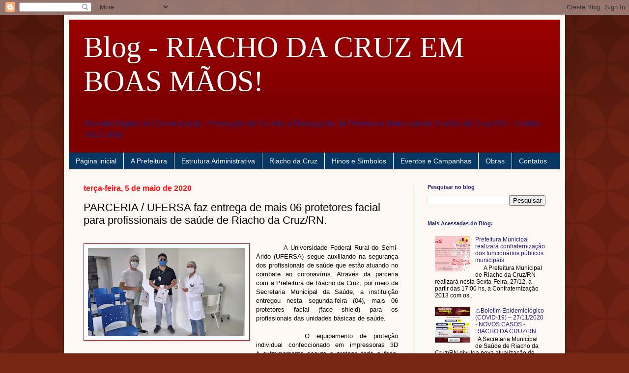

--- FILE ---
content_type: text/html; charset=UTF-8
request_url: https://riachodacruzemboasmaos.blogspot.com/2020/05/parceria-ufersa-faz-entrega-de-mais-06.html
body_size: 21868
content:
<!DOCTYPE html>
<html class='v2' dir='ltr' lang='pt-BR'>
<head>
<link href='https://www.blogger.com/static/v1/widgets/335934321-css_bundle_v2.css' rel='stylesheet' type='text/css'/>
<meta content='width=1100' name='viewport'/>
<meta content='text/html; charset=UTF-8' http-equiv='Content-Type'/>
<meta content='blogger' name='generator'/>
<link href='https://riachodacruzemboasmaos.blogspot.com/favicon.ico' rel='icon' type='image/x-icon'/>
<link href='http://riachodacruzemboasmaos.blogspot.com/2020/05/parceria-ufersa-faz-entrega-de-mais-06.html' rel='canonical'/>
<link rel="alternate" type="application/atom+xml" title="Blog - RIACHO DA CRUZ EM BOAS MÃOS! - Atom" href="https://riachodacruzemboasmaos.blogspot.com/feeds/posts/default" />
<link rel="alternate" type="application/rss+xml" title="Blog - RIACHO DA CRUZ EM BOAS MÃOS! - RSS" href="https://riachodacruzemboasmaos.blogspot.com/feeds/posts/default?alt=rss" />
<link rel="service.post" type="application/atom+xml" title="Blog - RIACHO DA CRUZ EM BOAS MÃOS! - Atom" href="https://www.blogger.com/feeds/7492250943287723022/posts/default" />

<link rel="alternate" type="application/atom+xml" title="Blog - RIACHO DA CRUZ EM BOAS MÃOS! - Atom" href="https://riachodacruzemboasmaos.blogspot.com/feeds/1745122526765070105/comments/default" />
<!--Can't find substitution for tag [blog.ieCssRetrofitLinks]-->
<link href='https://blogger.googleusercontent.com/img/b/R29vZ2xl/AVvXsEjRHoDGKzJvJZiqWjbswi-Cf56nSVZfJbdo-yMh6-NJsDK6B37nwMCBGGzmRCFLyfn90I92FbXJD7PYhY68u1PgcuJyAu3dYokk22FEDYU-jGnOq7s6EF8VE4qZoR7O8p4_2NNdoc_QmV4N/s320/WhatsApp+Image+2020-05-05+at+07.31.45+%25281%2529.jpeg' rel='image_src'/>
<meta content='http://riachodacruzemboasmaos.blogspot.com/2020/05/parceria-ufersa-faz-entrega-de-mais-06.html' property='og:url'/>
<meta content='PARCERIA / UFERSA faz entrega de mais 06 protetores facial para profissionais de saúde de Riacho da Cruz/RN.' property='og:title'/>
<meta content='                  A Universidade Federal Rural do Semi-Árido (UFERSA) segue auxiliando na segurança dos profissionais de saúde que estão atu...' property='og:description'/>
<meta content='https://blogger.googleusercontent.com/img/b/R29vZ2xl/AVvXsEjRHoDGKzJvJZiqWjbswi-Cf56nSVZfJbdo-yMh6-NJsDK6B37nwMCBGGzmRCFLyfn90I92FbXJD7PYhY68u1PgcuJyAu3dYokk22FEDYU-jGnOq7s6EF8VE4qZoR7O8p4_2NNdoc_QmV4N/w1200-h630-p-k-no-nu/WhatsApp+Image+2020-05-05+at+07.31.45+%25281%2529.jpeg' property='og:image'/>
<title>Blog - RIACHO DA CRUZ EM BOAS MÃOS!: PARCERIA / UFERSA faz entrega de mais 06 protetores facial para profissionais de saúde de Riacho da Cruz/RN.</title>
<style id='page-skin-1' type='text/css'><!--
/*
-----------------------------------------------
Blogger Template Style
Name:     Simple
Designer: Blogger
URL:      www.blogger.com
----------------------------------------------- */
/* Content
----------------------------------------------- */
body {
font: normal normal 12px Arial, Tahoma, Helvetica, FreeSans, sans-serif;
color: #000000;
background: #792514 url(//themes.googleusercontent.com/image?id=0BwVBOzw_-hbMODkzNDVjYTEtYzNiYi00YjRkLThkZjAtOGM0MGI5NzRhZjM4) repeat scroll top left;
padding: 0 40px 40px 40px;
}
html body .region-inner {
min-width: 0;
max-width: 100%;
width: auto;
}
h2 {
font-size: 22px;
}
a:link {
text-decoration:none;
color: #222277;
}
a:visited {
text-decoration:none;
color: #222277;
}
a:hover {
text-decoration:underline;
color: #222277;
}
.body-fauxcolumn-outer .fauxcolumn-inner {
background: transparent none repeat scroll top left;
_background-image: none;
}
.body-fauxcolumn-outer .cap-top {
position: absolute;
z-index: 1;
height: 400px;
width: 100%;
}
.body-fauxcolumn-outer .cap-top .cap-left {
width: 100%;
background: transparent url(//www.blogblog.com/1kt/simple/gradients_deep.png) repeat-x scroll top left;
_background-image: none;
}
.content-outer {
-moz-box-shadow: 0 0 40px rgba(0, 0, 0, .15);
-webkit-box-shadow: 0 0 5px rgba(0, 0, 0, .15);
-goog-ms-box-shadow: 0 0 10px #333333;
box-shadow: 0 0 40px rgba(0, 0, 0, .15);
margin-bottom: 1px;
}
.content-inner {
padding: 10px 10px;
}
.content-inner {
background-color: #fff9f6;
}
/* Header
----------------------------------------------- */
.header-outer {
background: #990000 url(//www.blogblog.com/1kt/simple/gradients_deep.png) repeat-x scroll 0 -400px;
_background-image: none;
}
.Header h1 {
font: normal normal 60px Georgia, Utopia, 'Palatino Linotype', Palatino, serif;
color: #ffffff;
text-shadow: -1px -1px 1px rgba(0, 0, 0, .2);
}
.Header h1 a {
color: #ffffff;
}
.Header .description {
font-size: 140%;
color: #222277;
}
.header-inner .Header .titlewrapper {
padding: 22px 30px;
}
.header-inner .Header .descriptionwrapper {
padding: 0 30px;
}
/* Tabs
----------------------------------------------- */
.tabs-inner .section:first-child {
border-top: 0 solid #772222;
}
.tabs-inner .section:first-child ul {
margin-top: -0;
border-top: 0 solid #772222;
border-left: 0 solid #772222;
border-right: 0 solid #772222;
}
.tabs-inner .widget ul {
background: #073763 none repeat-x scroll 0 -800px;
_background-image: none;
border-bottom: 1px solid #772222;
margin-top: 1px;
margin-left: -30px;
margin-right: -30px;
}
.tabs-inner .widget li a {
display: inline-block;
padding: .6em 1em;
font: normal normal 14px Arial, Tahoma, Helvetica, FreeSans, sans-serif;
color: #fff9f6;
border-left: 1px solid #fff9f6;
border-right: 0 solid #772222;
}
.tabs-inner .widget li:first-child a {
border-left: none;
}
.tabs-inner .widget li.selected a, .tabs-inner .widget li a:hover {
color: #fff9f6;
background-color: #770f0f;
text-decoration: none;
}
/* Columns
----------------------------------------------- */
.main-outer {
border-top: 0 solid #a62f2f;
}
.fauxcolumn-left-outer .fauxcolumn-inner {
border-right: 1px solid #a62f2f;
}
.fauxcolumn-right-outer .fauxcolumn-inner {
border-left: 1px solid #a62f2f;
}
/* Headings
----------------------------------------------- */
div.widget > h2,
div.widget h2.title {
margin: 0 0 1em 0;
font: normal bold 11px Arial, Tahoma, Helvetica, FreeSans, sans-serif;
color: #222277;
}
/* Widgets
----------------------------------------------- */
.widget .zippy {
color: #222277;
text-shadow: 2px 2px 1px rgba(0, 0, 0, .1);
}
.widget .popular-posts ul {
list-style: none;
}
/* Posts
----------------------------------------------- */
h2.date-header {
font: normal bold 16px Arial, Tahoma, Helvetica, FreeSans, sans-serif;
}
.date-header span {
background-color: #fff9f6;
color: #ff1919;
padding: inherit;
letter-spacing: inherit;
margin: inherit;
}
.main-inner {
padding-top: 30px;
padding-bottom: 30px;
}
.main-inner .column-center-inner {
padding: 0 15px;
}
.main-inner .column-center-inner .section {
margin: 0 15px;
}
.post {
margin: 0 0 25px 0;
}
h3.post-title, .comments h4 {
font: normal normal 22px Arial, Tahoma, Helvetica, FreeSans, sans-serif;
margin: .75em 0 0;
}
.post-body {
font-size: 110%;
line-height: 1.4;
position: relative;
}
.post-body img, .post-body .tr-caption-container, .Profile img, .Image img,
.BlogList .item-thumbnail img {
padding: 4px;
background: #ffffff;
border: 1px solid #c10000;
-moz-box-shadow: 1px 1px 5px rgba(0, 0, 0, .1);
-webkit-box-shadow: 1px 1px 5px rgba(0, 0, 0, .1);
box-shadow: 1px 1px 5px rgba(0, 0, 0, .1);
}
.post-body img, .post-body .tr-caption-container {
padding: 8px;
}
.post-body .tr-caption-container {
color: #606060;
}
.post-body .tr-caption-container img {
padding: 0;
background: transparent;
border: none;
-moz-box-shadow: 0 0 0 rgba(0, 0, 0, .1);
-webkit-box-shadow: 0 0 0 rgba(0, 0, 0, .1);
box-shadow: 0 0 0 rgba(0, 0, 0, .1);
}
.post-header {
margin: 0 0 1.5em;
line-height: 1.6;
font-size: 90%;
}
.post-footer {
margin: 20px -2px 0;
padding: 5px 10px;
color: #000000;
background-color: #fff9f6;
border-bottom: 1px solid rgba(0, 0, 0, 0);
line-height: 1.6;
font-size: 90%;
}
#comments .comment-author {
padding-top: 1.5em;
border-top: 1px solid #a62f2f;
background-position: 0 1.5em;
}
#comments .comment-author:first-child {
padding-top: 0;
border-top: none;
}
.avatar-image-container {
margin: .2em 0 0;
}
#comments .avatar-image-container img {
border: 1px solid #c10000;
}
/* Comments
----------------------------------------------- */
.comments .comments-content .icon.blog-author {
background-repeat: no-repeat;
background-image: url([data-uri]);
}
.comments .comments-content .loadmore a {
border-top: 1px solid #222277;
border-bottom: 1px solid #222277;
}
.comments .comment-thread.inline-thread {
background-color: #fff9f6;
}
.comments .continue {
border-top: 2px solid #222277;
}
/* Accents
---------------------------------------------- */
.section-columns td.columns-cell {
border-left: 1px solid #a62f2f;
}
.blog-pager {
background: transparent none no-repeat scroll top center;
}
.blog-pager-older-link, .home-link,
.blog-pager-newer-link {
background-color: #fff9f6;
padding: 5px;
}
.footer-outer {
border-top: 0 dashed #bbbbbb;
}
/* Mobile
----------------------------------------------- */
body.mobile  {
background-size: auto;
}
.mobile .body-fauxcolumn-outer {
background: transparent none repeat scroll top left;
}
.mobile .body-fauxcolumn-outer .cap-top {
background-size: 100% auto;
}
.mobile .content-outer {
-webkit-box-shadow: 0 0 3px rgba(0, 0, 0, .15);
box-shadow: 0 0 3px rgba(0, 0, 0, .15);
}
.mobile .tabs-inner .widget ul {
margin-left: 0;
margin-right: 0;
}
.mobile .post {
margin: 0;
}
.mobile .main-inner .column-center-inner .section {
margin: 0;
}
.mobile .date-header span {
padding: 0.1em 10px;
margin: 0 -10px;
}
.mobile h3.post-title {
margin: 0;
}
.mobile .blog-pager {
background: transparent none no-repeat scroll top center;
}
.mobile .footer-outer {
border-top: none;
}
.mobile .main-inner, .mobile .footer-inner {
background-color: #fff9f6;
}
.mobile-index-contents {
color: #000000;
}
.mobile-link-button {
background-color: #222277;
}
.mobile-link-button a:link, .mobile-link-button a:visited {
color: #b22c2c;
}
.mobile .tabs-inner .section:first-child {
border-top: none;
}
.mobile .tabs-inner .PageList .widget-content {
background-color: #770f0f;
color: #fff9f6;
border-top: 1px solid #772222;
border-bottom: 1px solid #772222;
}
.mobile .tabs-inner .PageList .widget-content .pagelist-arrow {
border-left: 1px solid #772222;
}

--></style>
<style id='template-skin-1' type='text/css'><!--
body {
min-width: 1020px;
}
.content-outer, .content-fauxcolumn-outer, .region-inner {
min-width: 1020px;
max-width: 1020px;
_width: 1020px;
}
.main-inner .columns {
padding-left: 0;
padding-right: 300px;
}
.main-inner .fauxcolumn-center-outer {
left: 0;
right: 300px;
/* IE6 does not respect left and right together */
_width: expression(this.parentNode.offsetWidth -
parseInt("0") -
parseInt("300px") + 'px');
}
.main-inner .fauxcolumn-left-outer {
width: 0;
}
.main-inner .fauxcolumn-right-outer {
width: 300px;
}
.main-inner .column-left-outer {
width: 0;
right: 100%;
margin-left: -0;
}
.main-inner .column-right-outer {
width: 300px;
margin-right: -300px;
}
#layout {
min-width: 0;
}
#layout .content-outer {
min-width: 0;
width: 800px;
}
#layout .region-inner {
min-width: 0;
width: auto;
}
body#layout div.add_widget {
padding: 8px;
}
body#layout div.add_widget a {
margin-left: 32px;
}
--></style>
<style>
    body {background-image:url(\/\/themes.googleusercontent.com\/image?id=0BwVBOzw_-hbMODkzNDVjYTEtYzNiYi00YjRkLThkZjAtOGM0MGI5NzRhZjM4);}
    
@media (max-width: 200px) { body {background-image:url(\/\/themes.googleusercontent.com\/image?id=0BwVBOzw_-hbMODkzNDVjYTEtYzNiYi00YjRkLThkZjAtOGM0MGI5NzRhZjM4&options=w200);}}
@media (max-width: 400px) and (min-width: 201px) { body {background-image:url(\/\/themes.googleusercontent.com\/image?id=0BwVBOzw_-hbMODkzNDVjYTEtYzNiYi00YjRkLThkZjAtOGM0MGI5NzRhZjM4&options=w400);}}
@media (max-width: 800px) and (min-width: 401px) { body {background-image:url(\/\/themes.googleusercontent.com\/image?id=0BwVBOzw_-hbMODkzNDVjYTEtYzNiYi00YjRkLThkZjAtOGM0MGI5NzRhZjM4&options=w800);}}
@media (max-width: 1200px) and (min-width: 801px) { body {background-image:url(\/\/themes.googleusercontent.com\/image?id=0BwVBOzw_-hbMODkzNDVjYTEtYzNiYi00YjRkLThkZjAtOGM0MGI5NzRhZjM4&options=w1200);}}
/* Last tag covers anything over one higher than the previous max-size cap. */
@media (min-width: 1201px) { body {background-image:url(\/\/themes.googleusercontent.com\/image?id=0BwVBOzw_-hbMODkzNDVjYTEtYzNiYi00YjRkLThkZjAtOGM0MGI5NzRhZjM4&options=w1600);}}
  </style>
<link href='https://www.blogger.com/dyn-css/authorization.css?targetBlogID=7492250943287723022&amp;zx=135ffef0-7877-4d07-a4c5-d8903f7fc378' media='none' onload='if(media!=&#39;all&#39;)media=&#39;all&#39;' rel='stylesheet'/><noscript><link href='https://www.blogger.com/dyn-css/authorization.css?targetBlogID=7492250943287723022&amp;zx=135ffef0-7877-4d07-a4c5-d8903f7fc378' rel='stylesheet'/></noscript>
<meta name='google-adsense-platform-account' content='ca-host-pub-1556223355139109'/>
<meta name='google-adsense-platform-domain' content='blogspot.com'/>

</head>
<body class='loading variant-deep'>
<div class='navbar section' id='navbar' name='Navbar'><div class='widget Navbar' data-version='1' id='Navbar1'><script type="text/javascript">
    function setAttributeOnload(object, attribute, val) {
      if(window.addEventListener) {
        window.addEventListener('load',
          function(){ object[attribute] = val; }, false);
      } else {
        window.attachEvent('onload', function(){ object[attribute] = val; });
      }
    }
  </script>
<div id="navbar-iframe-container"></div>
<script type="text/javascript" src="https://apis.google.com/js/platform.js"></script>
<script type="text/javascript">
      gapi.load("gapi.iframes:gapi.iframes.style.bubble", function() {
        if (gapi.iframes && gapi.iframes.getContext) {
          gapi.iframes.getContext().openChild({
              url: 'https://www.blogger.com/navbar/7492250943287723022?po\x3d1745122526765070105\x26origin\x3dhttps://riachodacruzemboasmaos.blogspot.com',
              where: document.getElementById("navbar-iframe-container"),
              id: "navbar-iframe"
          });
        }
      });
    </script><script type="text/javascript">
(function() {
var script = document.createElement('script');
script.type = 'text/javascript';
script.src = '//pagead2.googlesyndication.com/pagead/js/google_top_exp.js';
var head = document.getElementsByTagName('head')[0];
if (head) {
head.appendChild(script);
}})();
</script>
</div></div>
<div class='body-fauxcolumns'>
<div class='fauxcolumn-outer body-fauxcolumn-outer'>
<div class='cap-top'>
<div class='cap-left'></div>
<div class='cap-right'></div>
</div>
<div class='fauxborder-left'>
<div class='fauxborder-right'></div>
<div class='fauxcolumn-inner'>
</div>
</div>
<div class='cap-bottom'>
<div class='cap-left'></div>
<div class='cap-right'></div>
</div>
</div>
</div>
<div class='content'>
<div class='content-fauxcolumns'>
<div class='fauxcolumn-outer content-fauxcolumn-outer'>
<div class='cap-top'>
<div class='cap-left'></div>
<div class='cap-right'></div>
</div>
<div class='fauxborder-left'>
<div class='fauxborder-right'></div>
<div class='fauxcolumn-inner'>
</div>
</div>
<div class='cap-bottom'>
<div class='cap-left'></div>
<div class='cap-right'></div>
</div>
</div>
</div>
<div class='content-outer'>
<div class='content-cap-top cap-top'>
<div class='cap-left'></div>
<div class='cap-right'></div>
</div>
<div class='fauxborder-left content-fauxborder-left'>
<div class='fauxborder-right content-fauxborder-right'></div>
<div class='content-inner'>
<header>
<div class='header-outer'>
<div class='header-cap-top cap-top'>
<div class='cap-left'></div>
<div class='cap-right'></div>
</div>
<div class='fauxborder-left header-fauxborder-left'>
<div class='fauxborder-right header-fauxborder-right'></div>
<div class='region-inner header-inner'>
<div class='header section' id='header' name='Cabeçalho'><div class='widget Header' data-version='1' id='Header1'>
<div id='header-inner'>
<div class='titlewrapper'>
<h1 class='title'>
<a href='https://riachodacruzemboasmaos.blogspot.com/'>
Blog - RIACHO DA CRUZ EM BOAS MÃOS!
</a>
</h1>
</div>
<div class='descriptionwrapper'>
<p class='description'><span>Revista Digital de Comunicação, Prestação de Contas e Divulgação da Prefeitura Municipal de Riacho da Cruz/RN - Gestão 2013-2016</span></p>
</div>
</div>
</div></div>
</div>
</div>
<div class='header-cap-bottom cap-bottom'>
<div class='cap-left'></div>
<div class='cap-right'></div>
</div>
</div>
</header>
<div class='tabs-outer'>
<div class='tabs-cap-top cap-top'>
<div class='cap-left'></div>
<div class='cap-right'></div>
</div>
<div class='fauxborder-left tabs-fauxborder-left'>
<div class='fauxborder-right tabs-fauxborder-right'></div>
<div class='region-inner tabs-inner'>
<div class='tabs section' id='crosscol' name='Entre colunas'><div class='widget PageList' data-version='1' id='PageList1'>
<h2>Páginas</h2>
<div class='widget-content'>
<ul>
<li>
<a href='https://riachodacruzemboasmaos.blogspot.com/'>Página inicial</a>
</li>
<li>
<a href='http://riachodacruzemboasmaos.blogspot.com.br/p/a-prefeitura_28.html'>A Prefeitura</a>
</li>
<li>
<a href='http://riachodacruzemboasmaos.blogspot.com.br/p/secretarias.html'>Estrutura Administrativa</a>
</li>
<li>
<a href='http://riachodacruzemboasmaos.blogspot.com.br/p/riacho-da-cruz.html'>Riacho da Cruz</a>
</li>
<li>
<a href='http://riachodacruzemboasmaos.blogspot.com.br/p/eventos.html'>Hinos e Símbolos</a>
</li>
<li>
<a href='http://riachodacruzemboasmaos.blogspot.com.br/p/eventos-e-campanhas.html'>Eventos e Campanhas</a>
</li>
<li>
<a href='http://riachodacruzemboasmaos.blogspot.com.br/p/obras.html'>Obras</a>
</li>
<li>
<a href='http://riachodacruzemboasmaos.blogspot.com.br/p/contatos_28.html'>Contatos</a>
</li>
</ul>
<div class='clear'></div>
</div>
</div></div>
<div class='tabs no-items section' id='crosscol-overflow' name='Cross-Column 2'></div>
</div>
</div>
<div class='tabs-cap-bottom cap-bottom'>
<div class='cap-left'></div>
<div class='cap-right'></div>
</div>
</div>
<div class='main-outer'>
<div class='main-cap-top cap-top'>
<div class='cap-left'></div>
<div class='cap-right'></div>
</div>
<div class='fauxborder-left main-fauxborder-left'>
<div class='fauxborder-right main-fauxborder-right'></div>
<div class='region-inner main-inner'>
<div class='columns fauxcolumns'>
<div class='fauxcolumn-outer fauxcolumn-center-outer'>
<div class='cap-top'>
<div class='cap-left'></div>
<div class='cap-right'></div>
</div>
<div class='fauxborder-left'>
<div class='fauxborder-right'></div>
<div class='fauxcolumn-inner'>
</div>
</div>
<div class='cap-bottom'>
<div class='cap-left'></div>
<div class='cap-right'></div>
</div>
</div>
<div class='fauxcolumn-outer fauxcolumn-left-outer'>
<div class='cap-top'>
<div class='cap-left'></div>
<div class='cap-right'></div>
</div>
<div class='fauxborder-left'>
<div class='fauxborder-right'></div>
<div class='fauxcolumn-inner'>
</div>
</div>
<div class='cap-bottom'>
<div class='cap-left'></div>
<div class='cap-right'></div>
</div>
</div>
<div class='fauxcolumn-outer fauxcolumn-right-outer'>
<div class='cap-top'>
<div class='cap-left'></div>
<div class='cap-right'></div>
</div>
<div class='fauxborder-left'>
<div class='fauxborder-right'></div>
<div class='fauxcolumn-inner'>
</div>
</div>
<div class='cap-bottom'>
<div class='cap-left'></div>
<div class='cap-right'></div>
</div>
</div>
<!-- corrects IE6 width calculation -->
<div class='columns-inner'>
<div class='column-center-outer'>
<div class='column-center-inner'>
<div class='main section' id='main' name='Principal'><div class='widget Blog' data-version='1' id='Blog1'>
<div class='blog-posts hfeed'>

          <div class="date-outer">
        
<h2 class='date-header'><span>terça-feira, 5 de maio de 2020</span></h2>

          <div class="date-posts">
        
<div class='post-outer'>
<div class='post hentry uncustomized-post-template' itemprop='blogPost' itemscope='itemscope' itemtype='http://schema.org/BlogPosting'>
<meta content='https://blogger.googleusercontent.com/img/b/R29vZ2xl/AVvXsEjRHoDGKzJvJZiqWjbswi-Cf56nSVZfJbdo-yMh6-NJsDK6B37nwMCBGGzmRCFLyfn90I92FbXJD7PYhY68u1PgcuJyAu3dYokk22FEDYU-jGnOq7s6EF8VE4qZoR7O8p4_2NNdoc_QmV4N/s320/WhatsApp+Image+2020-05-05+at+07.31.45+%25281%2529.jpeg' itemprop='image_url'/>
<meta content='7492250943287723022' itemprop='blogId'/>
<meta content='1745122526765070105' itemprop='postId'/>
<a name='1745122526765070105'></a>
<h3 class='post-title entry-title' itemprop='name'>
PARCERIA / UFERSA faz entrega de mais 06 protetores facial para profissionais de saúde de Riacho da Cruz/RN.
</h3>
<div class='post-header'>
<div class='post-header-line-1'></div>
</div>
<div class='post-body entry-content' id='post-body-1745122526765070105' itemprop='description articleBody'>
<br />
<div class="MsoNormal" style="text-align: justify;">
<o:p><span style="font-family: &quot;arial&quot; , &quot;helvetica&quot; , sans-serif;"></span></o:p></div>
<div class="separator" style="clear: both; text-align: center;">
<span style="font-family: &quot;arial&quot; , &quot;helvetica&quot; , sans-serif;"><a href="https://blogger.googleusercontent.com/img/b/R29vZ2xl/AVvXsEjRHoDGKzJvJZiqWjbswi-Cf56nSVZfJbdo-yMh6-NJsDK6B37nwMCBGGzmRCFLyfn90I92FbXJD7PYhY68u1PgcuJyAu3dYokk22FEDYU-jGnOq7s6EF8VE4qZoR7O8p4_2NNdoc_QmV4N/s1600/WhatsApp+Image+2020-05-05+at+07.31.45+%25281%2529.jpeg" imageanchor="1" style="clear: left; float: left; margin-bottom: 1em; margin-right: 1em;"><img border="0" data-original-height="585" data-original-width="1040" height="180" src="https://blogger.googleusercontent.com/img/b/R29vZ2xl/AVvXsEjRHoDGKzJvJZiqWjbswi-Cf56nSVZfJbdo-yMh6-NJsDK6B37nwMCBGGzmRCFLyfn90I92FbXJD7PYhY68u1PgcuJyAu3dYokk22FEDYU-jGnOq7s6EF8VE4qZoR7O8p4_2NNdoc_QmV4N/s320/WhatsApp+Image+2020-05-05+at+07.31.45+%25281%2529.jpeg" width="320" /></a></span></div>
<div class="MsoNormal">
</div>
<div style="text-align: justify;">
<span style="font-family: &quot;arial&quot; , &quot;helvetica&quot; , sans-serif;">&nbsp; &nbsp; &nbsp; &nbsp; &nbsp; A Universidade Federal
Rural do Semi-Árido (UFERSA) segue auxiliando na segurança dos
profissionais de saúde que estão atuando no combate ao coronavírus. Através da
parceria com a Prefeitura de Riacho da Cruz, por meio da Secretaria Municipal
da Saúde, a instituição entregou nesta segunda-feira (04), mais 06 protetores facial (face
shield) para os profissionais das unidades básicas de saúde.&nbsp;</span></div>
<span style="font-family: &quot;arial&quot; , &quot;helvetica&quot; , sans-serif;"></span><br />
<div style="text-align: justify;">
<span style="font-family: &quot;arial&quot; , &quot;helvetica&quot; , sans-serif;">&nbsp; &nbsp; &nbsp; &nbsp;O&nbsp;equipamento de proteção
individual&nbsp;confeccionado em impressoras 3D é&nbsp;extremamente seguro e
protege toda a face, evitando o contato com gotículas, salivas e fluídos nasais
que possam atingir o rosto, o nariz, a boca e os olhos.&nbsp;</span></div>
<span style="font-family: &quot;arial&quot; , &quot;helvetica&quot; , sans-serif;">
<div style="text-align: justify;">
<b><br /></b></div>
<div style="text-align: justify;">
<b>CONFIRA:</b></div>
<div class="separator" style="clear: both; text-align: center;">
<a href="https://blogger.googleusercontent.com/img/b/R29vZ2xl/AVvXsEiU2q7KUpnERr4zNkOAx4q8wXsqm54zEpjUIBDoPzD51GwU-3HZ4BRSzeIuceMLeaFfDa_3f8Wm_LDh3dzIFHW7fU969SNVciiAhYxT9Q_OleO03bPp_g5-yWT6wJceIQ76Y0ssf23CqyUj/s1600/WhatsApp+Image+2020-05-05+at+07.31.45+%25282%2529.jpeg" imageanchor="1" style="margin-left: 1em; margin-right: 1em;"><img border="0" data-original-height="585" data-original-width="1040" height="225" src="https://blogger.googleusercontent.com/img/b/R29vZ2xl/AVvXsEiU2q7KUpnERr4zNkOAx4q8wXsqm54zEpjUIBDoPzD51GwU-3HZ4BRSzeIuceMLeaFfDa_3f8Wm_LDh3dzIFHW7fU969SNVciiAhYxT9Q_OleO03bPp_g5-yWT6wJceIQ76Y0ssf23CqyUj/s400/WhatsApp+Image+2020-05-05+at+07.31.45+%25282%2529.jpeg" width="400" /></a></div>
<br />
<div class="separator" style="clear: both; text-align: center;">
<a href="https://blogger.googleusercontent.com/img/b/R29vZ2xl/AVvXsEi1h9jbNH5V7kTnEFX-z_G-jz-VaCMEVNLDqfUscPFNqYVL81PuHcr6lzrd9ouMzKYe8UuV_qpoYYj8pOW33pHCoHc_URhpCdtV-_1m5y08Mk0PYzyEHJuMqchns3i8aBPCy33alkuS4c4a/s1600/WhatsApp+Image+2020-05-05+at+07.31.45.jpeg" imageanchor="1" style="margin-left: 1em; margin-right: 1em;"><img border="0" data-original-height="471" data-original-width="585" height="321" src="https://blogger.googleusercontent.com/img/b/R29vZ2xl/AVvXsEi1h9jbNH5V7kTnEFX-z_G-jz-VaCMEVNLDqfUscPFNqYVL81PuHcr6lzrd9ouMzKYe8UuV_qpoYYj8pOW33pHCoHc_URhpCdtV-_1m5y08Mk0PYzyEHJuMqchns3i8aBPCy33alkuS4c4a/s400/WhatsApp+Image+2020-05-05+at+07.31.45.jpeg" width="400" /></a></div>
<div style="text-align: center;">
<br /></div>
<div style="text-align: justify;">
<br /></div>
<!--[if !supportLineBreakNewLine]--><div style="text-align: justify;">
<br /></div>
<!--[endif]--><o:p></o:p></span><br />
<div style="text-align: justify;">
<br /></div>
<div style='clear: both;'></div>
</div>
<div class='post-footer'>
<div class='post-footer-line post-footer-line-1'>
<span class='post-author vcard'>
</span>
<span class='post-timestamp'>
às
<meta content='http://riachodacruzemboasmaos.blogspot.com/2020/05/parceria-ufersa-faz-entrega-de-mais-06.html' itemprop='url'/>
<a class='timestamp-link' href='https://riachodacruzemboasmaos.blogspot.com/2020/05/parceria-ufersa-faz-entrega-de-mais-06.html' rel='bookmark' title='permanent link'><abbr class='published' itemprop='datePublished' title='2020-05-05T05:51:00-07:00'>05:51</abbr></a>
</span>
<span class='post-comment-link'>
</span>
<span class='post-icons'>
<span class='item-control blog-admin pid-573637418'>
<a href='https://www.blogger.com/post-edit.g?blogID=7492250943287723022&postID=1745122526765070105&from=pencil' title='Editar post'>
<img alt='' class='icon-action' height='18' src='https://resources.blogblog.com/img/icon18_edit_allbkg.gif' width='18'/>
</a>
</span>
</span>
<div class='post-share-buttons goog-inline-block'>
<a class='goog-inline-block share-button sb-email' href='https://www.blogger.com/share-post.g?blogID=7492250943287723022&postID=1745122526765070105&target=email' target='_blank' title='Enviar por e-mail'><span class='share-button-link-text'>Enviar por e-mail</span></a><a class='goog-inline-block share-button sb-blog' href='https://www.blogger.com/share-post.g?blogID=7492250943287723022&postID=1745122526765070105&target=blog' onclick='window.open(this.href, "_blank", "height=270,width=475"); return false;' target='_blank' title='Postar no blog!'><span class='share-button-link-text'>Postar no blog!</span></a><a class='goog-inline-block share-button sb-twitter' href='https://www.blogger.com/share-post.g?blogID=7492250943287723022&postID=1745122526765070105&target=twitter' target='_blank' title='Compartilhar no X'><span class='share-button-link-text'>Compartilhar no X</span></a><a class='goog-inline-block share-button sb-facebook' href='https://www.blogger.com/share-post.g?blogID=7492250943287723022&postID=1745122526765070105&target=facebook' onclick='window.open(this.href, "_blank", "height=430,width=640"); return false;' target='_blank' title='Compartilhar no Facebook'><span class='share-button-link-text'>Compartilhar no Facebook</span></a><a class='goog-inline-block share-button sb-pinterest' href='https://www.blogger.com/share-post.g?blogID=7492250943287723022&postID=1745122526765070105&target=pinterest' target='_blank' title='Compartilhar com o Pinterest'><span class='share-button-link-text'>Compartilhar com o Pinterest</span></a>
</div>
</div>
<div class='post-footer-line post-footer-line-2'>
<span class='post-labels'>
</span>
</div>
<div class='post-footer-line post-footer-line-3'>
<span class='post-location'>
</span>
</div>
</div>
</div>
<div class='comments' id='comments'>
<a name='comments'></a>
<h4>Nenhum comentário:</h4>
<div id='Blog1_comments-block-wrapper'>
<dl class='avatar-comment-indent' id='comments-block'>
</dl>
</div>
<p class='comment-footer'>
<div class='comment-form'>
<a name='comment-form'></a>
<h4 id='comment-post-message'>Postar um comentário</h4>
<p>
</p>
<a href='https://www.blogger.com/comment/frame/7492250943287723022?po=1745122526765070105&hl=pt-BR&saa=85391&origin=https://riachodacruzemboasmaos.blogspot.com' id='comment-editor-src'></a>
<iframe allowtransparency='true' class='blogger-iframe-colorize blogger-comment-from-post' frameborder='0' height='410px' id='comment-editor' name='comment-editor' src='' width='100%'></iframe>
<script src='https://www.blogger.com/static/v1/jsbin/2830521187-comment_from_post_iframe.js' type='text/javascript'></script>
<script type='text/javascript'>
      BLOG_CMT_createIframe('https://www.blogger.com/rpc_relay.html');
    </script>
</div>
</p>
</div>
</div>

        </div></div>
      
</div>
<div class='blog-pager' id='blog-pager'>
<span id='blog-pager-newer-link'>
<a class='blog-pager-newer-link' href='https://riachodacruzemboasmaos.blogspot.com/2020/05/saude-prefeitura-de-riacho-da-cruz-da.html' id='Blog1_blog-pager-newer-link' title='Postagem mais recente'>Postagem mais recente</a>
</span>
<span id='blog-pager-older-link'>
<a class='blog-pager-older-link' href='https://riachodacruzemboasmaos.blogspot.com/2020/05/faca-bonito-proteja-nossas-criancas-e.html' id='Blog1_blog-pager-older-link' title='Postagem mais antiga'>Postagem mais antiga</a>
</span>
<a class='home-link' href='https://riachodacruzemboasmaos.blogspot.com/'>Página inicial</a>
</div>
<div class='clear'></div>
<div class='post-feeds'>
<div class='feed-links'>
Assinar:
<a class='feed-link' href='https://riachodacruzemboasmaos.blogspot.com/feeds/1745122526765070105/comments/default' target='_blank' type='application/atom+xml'>Postar comentários (Atom)</a>
</div>
</div>
</div></div>
</div>
</div>
<div class='column-left-outer'>
<div class='column-left-inner'>
<aside>
</aside>
</div>
</div>
<div class='column-right-outer'>
<div class='column-right-inner'>
<aside>
<div class='sidebar section' id='sidebar-right-1'><div class='widget BlogSearch' data-version='1' id='BlogSearch1'>
<h2 class='title'>Pesquisar no blog</h2>
<div class='widget-content'>
<div id='BlogSearch1_form'>
<form action='https://riachodacruzemboasmaos.blogspot.com/search' class='gsc-search-box' target='_top'>
<table cellpadding='0' cellspacing='0' class='gsc-search-box'>
<tbody>
<tr>
<td class='gsc-input'>
<input autocomplete='off' class='gsc-input' name='q' size='10' title='search' type='text' value=''/>
</td>
<td class='gsc-search-button'>
<input class='gsc-search-button' title='search' type='submit' value='Pesquisar'/>
</td>
</tr>
</tbody>
</table>
</form>
</div>
</div>
<div class='clear'></div>
</div><div class='widget PopularPosts' data-version='1' id='PopularPosts1'>
<h2>Mais Acessadas do Blog:</h2>
<div class='widget-content popular-posts'>
<ul>
<li>
<div class='item-content'>
<div class='item-thumbnail'>
<a href='https://riachodacruzemboasmaos.blogspot.com/2013/12/prefeitura-municipal-realizara.html' target='_blank'>
<img alt='' border='0' src='https://blogger.googleusercontent.com/img/b/R29vZ2xl/AVvXsEiCT3XM55OkT4_3ApCnjcSW4pR9JJZZFOBNDL7Q0xoUhTuZoW2f3darAnQEUjQ5cFes1ruHzhQi9y9NzzHuPw97fR4LYmQYx60V4v52GQjK3RrE6-XjYcHri2YiXY_aHDOsRoZFm9Tn4nw/w72-h72-p-k-no-nu/confraterniza%C3%A7%C3%A3o.bmp'/>
</a>
</div>
<div class='item-title'><a href='https://riachodacruzemboasmaos.blogspot.com/2013/12/prefeitura-municipal-realizara.html'>Prefeitura Municipal realizará confraternização dos funcionários públicos municipais</a></div>
<div class='item-snippet'> &#160;&#160;&#160;&#160;&#160; A Prefeitura Municipal de Riacho da Cruz/RN realizará nesta Sexta-Feira, 27/12, a partir das 17:00 hs, a Confraternização 2013 com os...</div>
</div>
<div style='clear: both;'></div>
</li>
<li>
<div class='item-content'>
<div class='item-thumbnail'>
<a href='https://riachodacruzemboasmaos.blogspot.com/2020/11/boletim-epidemiologico-covid-19_27.html' target='_blank'>
<img alt='' border='0' src='https://blogger.googleusercontent.com/img/b/R29vZ2xl/AVvXsEiW8ik22kA-XLhIr8cYcn1p4kZfmoZEes2BnXXKZwZk0tGS9lHFqys5piNK1P0Ppt5IAVGWMfQ8T30w_o5vga3oSNRRTkFsZnG-CWUTl7Ex4hZ4W_UoQZjRXBIhMu0tbBUBOenfW7uStTwt/w72-h72-p-k-no-nu/Sem+t%25C3%25ADtulo.png'/>
</a>
</div>
<div class='item-title'><a href='https://riachodacruzemboasmaos.blogspot.com/2020/11/boletim-epidemiologico-covid-19_27.html'>   &#9888;&#65039;Boletim Epidemiológico (COVID-19) &#8211; 27/11/2020 - NOVOS CASOS - RIACHO DA CRUZ/RN</a></div>
<div class='item-snippet'>&#160; A Secretaria Municipal de Saúde de Riacho da Cruz/RN divulga nova atualização de casos de Coronavírus no município. &#160; 📝  06 (SEIS) novos ...</div>
</div>
<div style='clear: both;'></div>
</li>
<li>
<div class='item-content'>
<div class='item-thumbnail'>
<a href='https://riachodacruzemboasmaos.blogspot.com/2021/01/novas-redes-sociais-prefeitura-de.html' target='_blank'>
<img alt='' border='0' src='https://blogger.googleusercontent.com/img/b/R29vZ2xl/AVvXsEiia5H-m8bgGmeDfWdoYGV1pPifN-DUrrEAHkarE-V21wrg6ZUExq891Q3yBYDiih5vWw6PP6-UG7x3grgdqjvGSw3A-FbYfEoDOkr_y7Upvu4CPQNnY8OBgrKionrq80dmb2UgYsMqgMGi/w72-h72-p-k-no-nu/WhatsApp+Image+2021-01-14+at+19.07.41.jpeg'/>
</a>
</div>
<div class='item-title'><a href='https://riachodacruzemboasmaos.blogspot.com/2021/01/novas-redes-sociais-prefeitura-de.html'>NOVAS REDES SOCIAIS / PREFEITURA DE RIACHO DA CRUZ CONECTADA </a></div>
<div class='item-snippet'>&#160;#PrefeituraConectada&#160; Siga e acompanhe as redes sociais oficiais da Prefeitura de Riacho da Cruz. Todos os dias vamos estar informando a po...</div>
</div>
<div style='clear: both;'></div>
</li>
<li>
<div class='item-content'>
<div class='item-thumbnail'>
<a href='https://riachodacruzemboasmaos.blogspot.com/2016/10/time-riacho-da-cruz-se-classifica-para.html' target='_blank'>
<img alt='' border='0' src='https://blogger.googleusercontent.com/img/b/R29vZ2xl/AVvXsEgH2YrpIGaePy9XGueXfr7_cxHUselxgULa3Beul9cs65MV4I7WvS-82kvr_pVBafoSBCnHTbMi8XoeE3k4jNaB6eMi0Nd8YefahFSK2vHoPxEDINlSEvlBSGWO7JUq5sf4WYquepyMZ8A/w72-h72-p-k-no-nu/WhatsApp+Image+2016-10-31+at+17.01.47.jpeg'/>
</a>
</div>
<div class='item-title'><a href='https://riachodacruzemboasmaos.blogspot.com/2016/10/time-riacho-da-cruz-se-classifica-para.html'>Time Riacho da Cruz se classifica para Quartas de Finais no 2&#176;Regional SD Hudson Danilo de Futsal em Apodi/RN</a></div>
<div class='item-snippet'>     &#160; &#160; &#160;O Time de Futsal (Riacho da Cruz) está participando com entusiasmo do 2&#176;Regional SD Hudson Danilo de Futsal que está sendo&#160;realiza...</div>
</div>
<div style='clear: both;'></div>
</li>
<li>
<div class='item-content'>
<div class='item-thumbnail'>
<a href='https://riachodacruzemboasmaos.blogspot.com/2020/11/boletim-epidemiologico-covid-19_17.html' target='_blank'>
<img alt='' border='0' src='https://blogger.googleusercontent.com/img/b/R29vZ2xl/AVvXsEjPnBpxMa3z2PJnLCSZSdmm7JrBgEhbvGjis_0FPVLWZ6D_anZzWVrmSbBkdlkR9idJi5g9aXVeY6H7N7cg4pc4S7i7kmPCF5XRZT8cHXaloJ7GitWPiig3vEOPdFEa4pNLcoYKCvql1evx/w72-h72-p-k-no-nu/Sem+t%25C3%25ADtulo.png'/>
</a>
</div>
<div class='item-title'><a href='https://riachodacruzemboasmaos.blogspot.com/2020/11/boletim-epidemiologico-covid-19_17.html'>&#9888;&#65039;Boletim Epidemiológico (COVID-19) &#8211; 17/11/2020 - RIACHO DA CRUZ/RN.</a></div>
<div class='item-snippet'>A Secretaria Municipal de Saúde de Riacho da Cruz/RN divulga nova atualização de casos de Coronavírus no município. 📝  04 (QUATRO) novos ca...</div>
</div>
<div style='clear: both;'></div>
</li>
<li>
<div class='item-content'>
<div class='item-thumbnail'>
<a href='https://riachodacruzemboasmaos.blogspot.com/2020/11/escola-municipal-camila-de-lellis-de.html' target='_blank'>
<img alt='' border='0' src='https://blogger.googleusercontent.com/img/b/R29vZ2xl/AVvXsEhwmmT7uhc1GejBxjtxFYDgtoz6trt_vM9hgR3MhswUYXWX5HDXt0jikIo_lJ92keIYGqqRT4TLjJ-NJN7b7oymD9R2IfWOv6IAw9oWaj0saLuuveRdVLvkMGUDcnPqOHZK5uvL1SssC43_/w72-h72-p-k-no-nu/119638907_1676045562576144_4759717515978581154_o.jpg'/>
</a>
</div>
<div class='item-title'><a href='https://riachodacruzemboasmaos.blogspot.com/2020/11/escola-municipal-camila-de-lellis-de.html'>Escola Municipal Camila de Léllis de Riacho da Cruz/RN superou metas projetadas do IDEB para 2021.</a></div>
<div class='item-snippet'>   A Direção e Coordenação Pedagógica da Escola Municipal Camila de Léllis agradece aos professores, alunos, pais e, ainda, há todos os serv...</div>
</div>
<div style='clear: both;'></div>
</li>
<li>
<div class='item-content'>
<div class='item-thumbnail'>
<a href='https://riachodacruzemboasmaos.blogspot.com/2020/11/boletim-epidemiologico-covid-19_30.html' target='_blank'>
<img alt='' border='0' src='https://blogger.googleusercontent.com/img/b/R29vZ2xl/AVvXsEi8ILG_CyPQvhN9zZcs7OTTzniovOU7kSI2MTxmaoGG3oBEKQPK_8hjrfwqz5f1A1wStdlkfUVA34DaJQj69hVLQ73NExoGHbO3nHOvTWv9VHovvw1g-VUB-tZWBiQFfo4XnpE2uN2GSpGO/w72-h72-p-k-no-nu/Sem+t%25C3%25ADtulo.png'/>
</a>
</div>
<div class='item-title'><a href='https://riachodacruzemboasmaos.blogspot.com/2020/11/boletim-epidemiologico-covid-19_30.html'>&#9888;&#65039;Boletim Epidemiológico (COVID-19) &#8211; 30/11/2020 - RIACHO DA CRUZ/RN.</a></div>
<div class='item-snippet'>A Secretaria Municipal de Saúde de Riacho da Cruz/RN divulga nova atualização de casos de Coronavírus no município. 📝  14 (quatorze) novos ...</div>
</div>
<div style='clear: both;'></div>
</li>
<li>
<div class='item-content'>
<div class='item-thumbnail'>
<a href='https://riachodacruzemboasmaos.blogspot.com/2016/06/sms-ira-inaugurar-nova-unidade-de-apoio.html' target='_blank'>
<img alt='' border='0' src='https://blogger.googleusercontent.com/img/b/R29vZ2xl/AVvXsEiLzpbwcyv7PEoMj6snwFelv5s1xz3qeIivBQxHcbI5JuQTlJL2hyphenhyphenOqN6WlbYG-RlgaCuQvZoN3YATjD3fjNp7TvA5WMFtTtJIl741PQ2YFLH4V6xV9K83_to75N1PL7K_0Cpvb1UR20po/w72-h72-p-k-no-nu/Apresenta%25C3%25A7%25C3%25A3o1.jpg'/>
</a>
</div>
<div class='item-title'><a href='https://riachodacruzemboasmaos.blogspot.com/2016/06/sms-ira-inaugurar-nova-unidade-de-apoio.html'>AVISO: CANCELADA a Inauguração da nova Unidade de Saúde da Família no Bairro Acampamento II</a></div>
<div class='item-snippet'>         &#160; &#160; &#160; Em virtude do Falecimento da Srª Socorro Tia do Secretário Municipal de Saúde - Temistocles Maia , a Prefeitura Municipal atr...</div>
</div>
<div style='clear: both;'></div>
</li>
<li>
<div class='item-content'>
<div class='item-thumbnail'>
<a href='https://riachodacruzemboasmaos.blogspot.com/2017/08/educacao-e-cultura-novos-alunos-da.html' target='_blank'>
<img alt='' border='0' src='https://blogger.googleusercontent.com/img/b/R29vZ2xl/AVvXsEgwhUUwte01mTunHwXF4HMRYrw1COgTjuEpX7MBqvJBxSkpWFjWHnnpzHGS3EQc2wf5iJNZHEhT_-B_szkO-c-YIBG6bxIB9L9LX5GIJR1vImzwathn8cdHKuMW4l9FqEHMOLXZVBr7nWo/w72-h72-p-k-no-nu/WhatsApp+Image+2017-08-19+at+13.03.41.jpeg'/>
</a>
</div>
<div class='item-title'><a href='https://riachodacruzemboasmaos.blogspot.com/2017/08/educacao-e-cultura-novos-alunos-da.html'>Educação e Cultura: Novos Alunos da Banda Filarmônica Encanto do Sertão de Riacho da Cruz participam de Aula Teórica</a></div>
<div class='item-snippet'>       &#160; &#160;A&#160; Banda Filarmônica Encanto do Sertão&#160; da cidade de Riacho da Cruz/RN vem se fortalecendo a cada ano, devido a dedicação dos alun...</div>
</div>
<div style='clear: both;'></div>
</li>
<li>
<div class='item-content'>
<div class='item-thumbnail'>
<a href='https://riachodacruzemboasmaos.blogspot.com/2017/08/karatecas-do-municipio-de-riacho-da.html' target='_blank'>
<img alt='' border='0' src='https://blogger.googleusercontent.com/img/b/R29vZ2xl/AVvXsEgYi2hs-wt1HDzdHZgVUhl3jvsB3pwKDnRgbVJvVhZSjzRj6_01XbA30bQq3pQ1fdIVAuabXtuwzuiz7FfzAI8Gghqs8wHOTpIG3CXgFNd_gMk2khIfcsWhPkT-vbKawuKyTkAwYBao05k/w72-h72-p-k-no-nu/DSC01370.JPG'/>
</a>
</div>
<div class='item-title'><a href='https://riachodacruzemboasmaos.blogspot.com/2017/08/karatecas-do-municipio-de-riacho-da.html'>Karatecas do Município de Riacho da Cruz passam na 1ª Etapa do Campeonato Estadual de Karatê em Mossoró - RN</a></div>
<div class='item-snippet'>     &#160; &#160;A Prefeitura Municipal de Riacho da Cruz - RN através da Secretaria Municipal de Educação, Cultura e Desportos - SMECD tem investido...</div>
</div>
<div style='clear: both;'></div>
</li>
</ul>
<div class='clear'></div>
</div>
</div><div class='widget Image' data-version='1' id='Image6'>
<h2>ORGANOGRAMA</h2>
<div class='widget-content'>
<a href='https://www.riachodacruz.rn.gov.br/'>
<img alt='ORGANOGRAMA' height='135' id='Image6_img' src='https://blogger.googleusercontent.com/img/b/R29vZ2xl/AVvXsEhNTWFRuKvWiXCfO6mI4ygQxcJ3_Kl7bzDnIZ5BOxHOMEQG_z6O2TNT07VIhDK0dEBOHAThvA7SoGHc8WXbUNtzeYhMjtIOL1ZiEm00-uh840B-bG5JJxsi0a5dqZo-YzyMAQaRljoEKJw/s1600/ORGANOGRAMA.png' width='240'/>
</a>
<br/>
</div>
<div class='clear'></div>
</div><div class='widget Image' data-version='1' id='Image1'>
<h2>Natal Encantado</h2>
<div class='widget-content'>
<img alt='Natal Encantado' height='240' id='Image1_img' src='https://blogger.googleusercontent.com/img/b/R29vZ2xl/AVvXsEj2DHiSeFlKbArMa62uCotOU3XUUbFQbtkpgpDNRAL5Oz6Qwt-qaPqgpuqC5JXCE0SNaYSR03fT5WuDt0i6D0vnHu0kuuxyH4WQoqBOGxLJJl6qVAHqLLzYtL4kSvZAy5ZkjcEtFPd54j8/s240/Natal+Encantado+copiar.png' width='240'/>
<br/>
<span class='caption'>Mês de Dezembro</span>
</div>
<div class='clear'></div>
</div><div class='widget Image' data-version='1' id='Image2'>
<h2>Festa de São Pedro</h2>
<div class='widget-content'>
<a href='https://www.facebook.com/tradicionalfestadesaopedro/'>
<img alt='Festa de São Pedro' height='240' id='Image2_img' src='https://blogger.googleusercontent.com/img/b/R29vZ2xl/AVvXsEi0_69gUyyJCQQIlCitahS1d6o5UzCXPc2xZ0ly5Idv-J57scTbXu-qKWs8XUQ0AICzNTc1C-NK3TekQgr5kygHpQgty_QCWa2dX0d1WdGOJnozyRW5ogOD-cQdQR5X400aug2WXImClvOQ/s240/LOGO-2019.png' width='240'/>
</a>
<br/>
<span class='caption'>De 26 a 28 de Junho!</span>
</div>
<div class='clear'></div>
</div><div class='widget Image' data-version='1' id='Image7'>
<h2>RÁDIO RDC ONLINE</h2>
<div class='widget-content'>
<a href='http://www.radiordcfm.com/'>
<img alt='RÁDIO RDC ONLINE' height='240' id='Image7_img' src='https://blogger.googleusercontent.com/img/b/R29vZ2xl/AVvXsEj3EwLYot9crYrqRlf7XGo-479Tuxn3YaMzv7Nu6lhtfqk-XxlNqiY82IN_w6DImuxWUJby93LTgzQlPLjpG4Qlebkiu8XvMAIooAOggIhuwlKwXM0c1z-rHUCKW1odlilonGbrd1BpSCA/s1600/69170957_380509352611346_4799103251465109504_n.jpg' width='240'/>
</a>
<br/>
</div>
<div class='clear'></div>
</div><div class='widget Image' data-version='1' id='Image5'>
<h2>#SecretariaMunicipalDeTurismo</h2>
<div class='widget-content'>
<img alt='#SecretariaMunicipalDeTurismo' height='186' id='Image5_img' src='https://blogger.googleusercontent.com/img/b/R29vZ2xl/AVvXsEgz3gjBvPxw_BSc9B9Y8NAQIQlbkEb1Q2VvTim9EvPsC6v-YAw6F9igLJa71S13uYmpM7lIk40PsmYXDVeR2xVxNQKuLcJqXeEECuzz4Gp56iWvvKxrYPuwjhI-hsu70rnfuN0Rsl9M_SM/s1600/Sem+t%25C3%25ADtulo.png' width='240'/>
<br/>
</div>
<div class='clear'></div>
</div><div class='widget Text' data-version='1' id='Text1'>
<h2 class='title'>Plano Municipal de Saneamento Básico - PMSB Riacho da Cruz/RN</h2>
<div class='widget-content'>
<span style="font-family:'Helvetica Neue', 'Segoe UI', Helvetica, Arial, 'Lucida Grande', sans-serif;font-size:13px;color:#ff0000;"><b>Você pode ajudar na construção do Plano Municipal de Saneamento Básico respondendo ao Questionário!</b></span><div><span style="font-family:'Helvetica Neue', 'Segoe UI', Helvetica, Arial, 'Lucida Grande', sans-serif;font-size:13px;color:#ff0000;"><b><br /></b></span></div><div><span style="font-family:'Helvetica Neue', 'Segoe UI', Helvetica, Arial, 'Lucida Grande', sans-serif;font-size:13px;color:#ff0000;"><a href="http://neometa.com.br/formulario-de-pesquisa/"><b>Para Responder Clique Aqui!!!</b></a></span></div>
</div>
<div class='clear'></div>
</div><div class='widget BlogArchive' data-version='1' id='BlogArchive1'>
<h2>Nossas Matérias!!!</h2>
<div class='widget-content'>
<div id='ArchiveList'>
<div id='BlogArchive1_ArchiveList'>
<ul class='hierarchy'>
<li class='archivedate collapsed'>
<a class='toggle' href='javascript:void(0)'>
<span class='zippy'>

        &#9658;&#160;
      
</span>
</a>
<a class='post-count-link' href='https://riachodacruzemboasmaos.blogspot.com/2021/'>
2021
</a>
<span class='post-count' dir='ltr'>(23)</span>
<ul class='hierarchy'>
<li class='archivedate collapsed'>
<a class='toggle' href='javascript:void(0)'>
<span class='zippy'>

        &#9658;&#160;
      
</span>
</a>
<a class='post-count-link' href='https://riachodacruzemboasmaos.blogspot.com/2021/01/'>
janeiro
</a>
<span class='post-count' dir='ltr'>(23)</span>
</li>
</ul>
</li>
</ul>
<ul class='hierarchy'>
<li class='archivedate expanded'>
<a class='toggle' href='javascript:void(0)'>
<span class='zippy toggle-open'>

        &#9660;&#160;
      
</span>
</a>
<a class='post-count-link' href='https://riachodacruzemboasmaos.blogspot.com/2020/'>
2020
</a>
<span class='post-count' dir='ltr'>(532)</span>
<ul class='hierarchy'>
<li class='archivedate collapsed'>
<a class='toggle' href='javascript:void(0)'>
<span class='zippy'>

        &#9658;&#160;
      
</span>
</a>
<a class='post-count-link' href='https://riachodacruzemboasmaos.blogspot.com/2020/12/'>
dezembro
</a>
<span class='post-count' dir='ltr'>(59)</span>
</li>
</ul>
<ul class='hierarchy'>
<li class='archivedate collapsed'>
<a class='toggle' href='javascript:void(0)'>
<span class='zippy'>

        &#9658;&#160;
      
</span>
</a>
<a class='post-count-link' href='https://riachodacruzemboasmaos.blogspot.com/2020/11/'>
novembro
</a>
<span class='post-count' dir='ltr'>(49)</span>
</li>
</ul>
<ul class='hierarchy'>
<li class='archivedate collapsed'>
<a class='toggle' href='javascript:void(0)'>
<span class='zippy'>

        &#9658;&#160;
      
</span>
</a>
<a class='post-count-link' href='https://riachodacruzemboasmaos.blogspot.com/2020/10/'>
outubro
</a>
<span class='post-count' dir='ltr'>(18)</span>
</li>
</ul>
<ul class='hierarchy'>
<li class='archivedate collapsed'>
<a class='toggle' href='javascript:void(0)'>
<span class='zippy'>

        &#9658;&#160;
      
</span>
</a>
<a class='post-count-link' href='https://riachodacruzemboasmaos.blogspot.com/2020/09/'>
setembro
</a>
<span class='post-count' dir='ltr'>(24)</span>
</li>
</ul>
<ul class='hierarchy'>
<li class='archivedate collapsed'>
<a class='toggle' href='javascript:void(0)'>
<span class='zippy'>

        &#9658;&#160;
      
</span>
</a>
<a class='post-count-link' href='https://riachodacruzemboasmaos.blogspot.com/2020/08/'>
agosto
</a>
<span class='post-count' dir='ltr'>(35)</span>
</li>
</ul>
<ul class='hierarchy'>
<li class='archivedate collapsed'>
<a class='toggle' href='javascript:void(0)'>
<span class='zippy'>

        &#9658;&#160;
      
</span>
</a>
<a class='post-count-link' href='https://riachodacruzemboasmaos.blogspot.com/2020/07/'>
julho
</a>
<span class='post-count' dir='ltr'>(47)</span>
</li>
</ul>
<ul class='hierarchy'>
<li class='archivedate collapsed'>
<a class='toggle' href='javascript:void(0)'>
<span class='zippy'>

        &#9658;&#160;
      
</span>
</a>
<a class='post-count-link' href='https://riachodacruzemboasmaos.blogspot.com/2020/06/'>
junho
</a>
<span class='post-count' dir='ltr'>(66)</span>
</li>
</ul>
<ul class='hierarchy'>
<li class='archivedate expanded'>
<a class='toggle' href='javascript:void(0)'>
<span class='zippy toggle-open'>

        &#9660;&#160;
      
</span>
</a>
<a class='post-count-link' href='https://riachodacruzemboasmaos.blogspot.com/2020/05/'>
maio
</a>
<span class='post-count' dir='ltr'>(50)</span>
<ul class='posts'>
<li><a href='https://riachodacruzemboasmaos.blogspot.com/2020/05/saude-e-prioridade-hospital-de-riacho.html'>SAÚDE É PRIORIDADE / Hospital de Riacho da Cruz se...</a></li>
<li><a href='https://riachodacruzemboasmaos.blogspot.com/2020/05/saude-campanha-de-vacinacao-contra.html'>SAÚDE / Campanha de Vacinação contra Gripe segue a...</a></li>
<li><a href='https://riachodacruzemboasmaos.blogspot.com/2020/05/salario-nas-contas-prefeitura-de-riacho.html'>SALÁRIO NAS CONTAS / Prefeitura de Riacho da Cruz ...</a></li>
<li><a href='https://riachodacruzemboasmaos.blogspot.com/2020/05/boletim-epidemiologico-covid-19-riacho_29.html'>&#9888;&#65039; Boletim Epidemiológico (COVID-19) - Riacho da C...</a></li>
<li><a href='https://riachodacruzemboasmaos.blogspot.com/2020/05/monumentos-de-riacho-da-cruz-ganham.html'>Monumentos de Riacho da Cruz ganham máscara para c...</a></li>
<li><a href='https://riachodacruzemboasmaos.blogspot.com/2020/05/comite-de-enfrentamento-ao-coronavirus.html'>Comitê de Enfrentamento ao Coronavírus de Riacho d...</a></li>
<li><a href='https://riachodacruzemboasmaos.blogspot.com/2020/05/boletim-epidemiologico-covid-19-riacho_28.html'>&#9888;&#65039; Boletim Epidemiológico (COVID-19) -  Riacho da ...</a></li>
<li><a href='https://riachodacruzemboasmaos.blogspot.com/2020/05/comunicado-campanha-contra-febre-aftosa.html'>COMUNICADO: CAMPANHA CONTRA FEBRE AFTOSA EM RIACHO...</a></li>
<li><a href='https://riachodacruzemboasmaos.blogspot.com/2020/05/o-trabalho-segue-prefeitura-de-riacho.html'>O TRABALHO SEGUE: Prefeitura de Riacho da Cruz con...</a></li>
<li><a href='https://riachodacruzemboasmaos.blogspot.com/2020/05/boletim-epidemiologico-covid-19-riacho_25.html'>&#9888;&#65039; Boletim Epidemiológico (COVID-19) - RIACHO DA C...</a></li>
<li><a href='https://riachodacruzemboasmaos.blogspot.com/2020/05/prevencao-ao-coronavirus-municipio-de_23.html'>Prevenção ao Coronavírus / Município de Riacho da ...</a></li>
<li><a href='https://riachodacruzemboasmaos.blogspot.com/2020/05/nao-julgue-quem-testou-positivo-para.html'>NÃO JULGUE QUEM TESTOU POSITIVO PARA COVID-19</a></li>
<li><a href='https://riachodacruzemboasmaos.blogspot.com/2020/05/saude-agentes-de-endemias-de-riacho-da.html'>SAÚDE / Agentes de Endemias de Riacho da Cruz inte...</a></li>
<li><a href='https://riachodacruzemboasmaos.blogspot.com/2020/05/semas-cras-e-conselho-tutelar-de-riacho.html'>SEMAS / CRAS e Conselho Tutelar de Riacho da Cruz ...</a></li>
<li><a href='https://riachodacruzemboasmaos.blogspot.com/2020/05/comunicado-do-programa-bolsa-familia.html'>Comunicado do Programa Bolsa Família / Cadastro Ún...</a></li>
<li><a href='https://riachodacruzemboasmaos.blogspot.com/2020/05/boletim-epidemiologico-covid-19-riacho.html'>&#9888;&#65039; Boletim Epidemiológico (COVID-19) - Riacho da C...</a></li>
<li><a href='https://riachodacruzemboasmaos.blogspot.com/2020/05/saude-em-acao-prefeitura-de-riacho-da.html'>SAÚDE EM AÇÃO / Prefeitura de Riacho da Cruz reali...</a></li>
<li><a href='https://riachodacruzemboasmaos.blogspot.com/2020/05/blitz-sanitaria-municipio-de-riacho-da.html'>BLITZ SANITÁRIA / Município de Riacho da Cruz na p...</a></li>
<li><a href='https://riachodacruzemboasmaos.blogspot.com/2020/05/programacao-da-campanha-faca-bonito.html'>PROGRAMAÇÃO DA CAMPANHA FAÇA BONITO 2020 DE RIACHO...</a></li>
<li><a href='https://riachodacruzemboasmaos.blogspot.com/2020/05/assistencia-social-cras-e-conselho.html'>ASSISTÊNCIA SOCIAL / CRAS e Conselho Tutelar de Ri...</a></li>
<li><a href='https://riachodacruzemboasmaos.blogspot.com/2020/05/programa-o-brasil-conta-comigo.html'>PROGRAMA &quot;O BRASIL CONTA COMIGO&quot; / Município de Ri...</a></li>
<li><a href='https://riachodacruzemboasmaos.blogspot.com/2020/05/empresa-cafe-santa-clara-realizou.html'>Empresa Café Santa Clara realizou a doação de Másc...</a></li>
<li><a href='https://riachodacruzemboasmaos.blogspot.com/2020/05/prevencao-ao-coronavirus-prefeitura-de.html'>PREVENÇÃO AO CORONAVÍRUS / Prefeitura de Riacho da...</a></li>
<li><a href='https://riachodacruzemboasmaos.blogspot.com/2020/05/riacho-da-cruz-atraves-do-programa-o.html'>Riacho da Cruz através do Programa &quot;O Brasil Conta...</a></li>
<li><a href='https://riachodacruzemboasmaos.blogspot.com/2020/05/criacao-do-museu-historico-prefeitura.html'>CRIAÇÃO DO MUSEU HISTÓRICO / Prefeitura de Riacho ...</a></li>
<li><a href='https://riachodacruzemboasmaos.blogspot.com/2020/05/prefeitura-de-riacho-da-cruzrn-segue.html'>Prefeitura de Riacho da Cruz/RN segue com a constr...</a></li>
<li><a href='https://riachodacruzemboasmaos.blogspot.com/2020/05/tradicao-com-prevencao-coroacao-de.html'>TRADIÇÃO COM PREVENÇÃO / Coroação de Nossa Senhora...</a></li>
<li><a href='https://riachodacruzemboasmaos.blogspot.com/2020/05/videoconferencia-assistente-social-do.html'>VÍDEOCONFERÊNCIA / Assistente Social do CRAS e Pre...</a></li>
<li><a href='https://riachodacruzemboasmaos.blogspot.com/2020/05/setor-turistico-participe-da-pesquisa-o.html'>SETOR TURÍSTICO / Participe da Pesquisa: O Turismo...</a></li>
<li><a href='https://riachodacruzemboasmaos.blogspot.com/2020/05/de-18-31-de-maio-de-2020-campanha.html'>De 18 a 31 de maio de 2020 / Campanha Virtual de C...</a></li>
<li><a href='https://riachodacruzemboasmaos.blogspot.com/2020/05/moro-aqui-compro-aqui-lista-de.html'>MORO AQUI, COMPRO AQUI / LISTA DE ESTABELECIMENTOS...</a></li>
<li><a href='https://riachodacruzemboasmaos.blogspot.com/2020/05/prevencao-ao-coronavirus-municipio-de.html'>PREVENÇÃO AO CORONAVÍRUS / Município de Riacho da ...</a></li>
<li><a href='https://riachodacruzemboasmaos.blogspot.com/2020/05/novidade-baixe-o-aplicativo-to-de-olho.html'>NOVIDADE / Baixe o Aplicativo &#8216;Tô de Olho&#8217; e ajude...</a></li>
<li><a href='https://riachodacruzemboasmaos.blogspot.com/2020/05/prefeitura-de-riacho-da-cruz-publica.html'>Prefeitura de Riacho da Cruz publica DECRETO que p...</a></li>
<li><a href='https://riachodacruzemboasmaos.blogspot.com/2020/05/prefeita-bernadete-rego-esteve.html'>Prefeita de Riacho da Cruz, Bernadete Rêgo esteve ...</a></li>
<li><a href='https://riachodacruzemboasmaos.blogspot.com/2020/05/siga-as-orientacoes-seguir-os.html'>SIGA AS ORIENTAÇÕES: seguir os protocolos ao chega...</a></li>
<li><a href='https://riachodacruzemboasmaos.blogspot.com/2020/05/boletim-epidemiologico-atualizacoes-de.html'>&#65039; Boletim Epidemiológico: ATUALIZAÇÕES DE CASOS DE...</a></li>
<li><a href='https://riachodacruzemboasmaos.blogspot.com/2020/05/parabens-riacho-da-cruz-58-anos-de.html'>PARABÉNS RIACHO DA CRUZ - 58 ANOS DE EMANCIPAÇÃO P...</a></li>
<li><a href='https://riachodacruzemboasmaos.blogspot.com/2020/05/agentes-de-saude-de-riacho-da-cruz.html'>Agentes de Saúde de Riacho da Cruz realizam Blitz ...</a></li>
<li><a href='https://riachodacruzemboasmaos.blogspot.com/2020/05/nao-cancele-remarque-dia-nacional-do.html'>NÃO CANCELE, REMARQUE - Dia Nacional do Turismo - ...</a></li>
<li><a href='https://riachodacruzemboasmaos.blogspot.com/2020/05/coren-e-cofen-realizaram-doacao-de.html'>COREN e COFEN realizaram a doação de máscaras N95 ...</a></li>
<li><a href='https://riachodacruzemboasmaos.blogspot.com/2020/05/municipio-de-riacho-da-cruz-e.html'>Município de Riacho da Cruz é representado na web-...</a></li>
<li><a href='https://riachodacruzemboasmaos.blogspot.com/2020/05/gestor-municipal-do-pbf-de-riacho-da.html'>Gestor Municipal do PBF de Riacho da Cruz particip...</a></li>
<li><a href='https://riachodacruzemboasmaos.blogspot.com/2020/05/prefeitura-de-riacho-da-cruz-decreta.html'>Prefeitura de Riacho da Cruz decreta Luto Oficial ...</a></li>
<li><a href='https://riachodacruzemboasmaos.blogspot.com/2020/05/camara-municipal-vereadores-de-riacho.html'>CÂMARA MUNICIPAL / Vereadores de Riacho da Cruz en...</a></li>
<li><a href='https://riachodacruzemboasmaos.blogspot.com/2020/05/saude-prefeitura-de-riacho-da-cruz-da.html'>SAÚDE / Prefeitura de Riacho da Cruz dá continuida...</a></li>
<li><a href='https://riachodacruzemboasmaos.blogspot.com/2020/05/parceria-ufersa-faz-entrega-de-mais-06.html'>PARCERIA / UFERSA faz entrega de mais 06 protetore...</a></li>
<li><a href='https://riachodacruzemboasmaos.blogspot.com/2020/05/faca-bonito-proteja-nossas-criancas-e.html'>FAÇA BONITO / Proteja nossas Crianças e Adolescentes!</a></li>
<li><a href='https://riachodacruzemboasmaos.blogspot.com/2020/05/unidades-de-saude-instituicoes-e.html'>Unidades de saúde, instituições e famílias de Riac...</a></li>
<li><a href='https://riachodacruzemboasmaos.blogspot.com/2020/05/medico-de-plantao-no-hospital-vicente.html'>MÉDICO DE PLANTÃO NO HOSPITAL VICENTE DO RÊGO FILH...</a></li>
</ul>
</li>
</ul>
<ul class='hierarchy'>
<li class='archivedate collapsed'>
<a class='toggle' href='javascript:void(0)'>
<span class='zippy'>

        &#9658;&#160;
      
</span>
</a>
<a class='post-count-link' href='https://riachodacruzemboasmaos.blogspot.com/2020/04/'>
abril
</a>
<span class='post-count' dir='ltr'>(40)</span>
</li>
</ul>
<ul class='hierarchy'>
<li class='archivedate collapsed'>
<a class='toggle' href='javascript:void(0)'>
<span class='zippy'>

        &#9658;&#160;
      
</span>
</a>
<a class='post-count-link' href='https://riachodacruzemboasmaos.blogspot.com/2020/03/'>
março
</a>
<span class='post-count' dir='ltr'>(69)</span>
</li>
</ul>
<ul class='hierarchy'>
<li class='archivedate collapsed'>
<a class='toggle' href='javascript:void(0)'>
<span class='zippy'>

        &#9658;&#160;
      
</span>
</a>
<a class='post-count-link' href='https://riachodacruzemboasmaos.blogspot.com/2020/02/'>
fevereiro
</a>
<span class='post-count' dir='ltr'>(47)</span>
</li>
</ul>
<ul class='hierarchy'>
<li class='archivedate collapsed'>
<a class='toggle' href='javascript:void(0)'>
<span class='zippy'>

        &#9658;&#160;
      
</span>
</a>
<a class='post-count-link' href='https://riachodacruzemboasmaos.blogspot.com/2020/01/'>
janeiro
</a>
<span class='post-count' dir='ltr'>(28)</span>
</li>
</ul>
</li>
</ul>
<ul class='hierarchy'>
<li class='archivedate collapsed'>
<a class='toggle' href='javascript:void(0)'>
<span class='zippy'>

        &#9658;&#160;
      
</span>
</a>
<a class='post-count-link' href='https://riachodacruzemboasmaos.blogspot.com/2019/'>
2019
</a>
<span class='post-count' dir='ltr'>(694)</span>
<ul class='hierarchy'>
<li class='archivedate collapsed'>
<a class='toggle' href='javascript:void(0)'>
<span class='zippy'>

        &#9658;&#160;
      
</span>
</a>
<a class='post-count-link' href='https://riachodacruzemboasmaos.blogspot.com/2019/12/'>
dezembro
</a>
<span class='post-count' dir='ltr'>(50)</span>
</li>
</ul>
<ul class='hierarchy'>
<li class='archivedate collapsed'>
<a class='toggle' href='javascript:void(0)'>
<span class='zippy'>

        &#9658;&#160;
      
</span>
</a>
<a class='post-count-link' href='https://riachodacruzemboasmaos.blogspot.com/2019/11/'>
novembro
</a>
<span class='post-count' dir='ltr'>(59)</span>
</li>
</ul>
<ul class='hierarchy'>
<li class='archivedate collapsed'>
<a class='toggle' href='javascript:void(0)'>
<span class='zippy'>

        &#9658;&#160;
      
</span>
</a>
<a class='post-count-link' href='https://riachodacruzemboasmaos.blogspot.com/2019/10/'>
outubro
</a>
<span class='post-count' dir='ltr'>(70)</span>
</li>
</ul>
<ul class='hierarchy'>
<li class='archivedate collapsed'>
<a class='toggle' href='javascript:void(0)'>
<span class='zippy'>

        &#9658;&#160;
      
</span>
</a>
<a class='post-count-link' href='https://riachodacruzemboasmaos.blogspot.com/2019/09/'>
setembro
</a>
<span class='post-count' dir='ltr'>(88)</span>
</li>
</ul>
<ul class='hierarchy'>
<li class='archivedate collapsed'>
<a class='toggle' href='javascript:void(0)'>
<span class='zippy'>

        &#9658;&#160;
      
</span>
</a>
<a class='post-count-link' href='https://riachodacruzemboasmaos.blogspot.com/2019/08/'>
agosto
</a>
<span class='post-count' dir='ltr'>(81)</span>
</li>
</ul>
<ul class='hierarchy'>
<li class='archivedate collapsed'>
<a class='toggle' href='javascript:void(0)'>
<span class='zippy'>

        &#9658;&#160;
      
</span>
</a>
<a class='post-count-link' href='https://riachodacruzemboasmaos.blogspot.com/2019/07/'>
julho
</a>
<span class='post-count' dir='ltr'>(60)</span>
</li>
</ul>
<ul class='hierarchy'>
<li class='archivedate collapsed'>
<a class='toggle' href='javascript:void(0)'>
<span class='zippy'>

        &#9658;&#160;
      
</span>
</a>
<a class='post-count-link' href='https://riachodacruzemboasmaos.blogspot.com/2019/06/'>
junho
</a>
<span class='post-count' dir='ltr'>(39)</span>
</li>
</ul>
<ul class='hierarchy'>
<li class='archivedate collapsed'>
<a class='toggle' href='javascript:void(0)'>
<span class='zippy'>

        &#9658;&#160;
      
</span>
</a>
<a class='post-count-link' href='https://riachodacruzemboasmaos.blogspot.com/2019/05/'>
maio
</a>
<span class='post-count' dir='ltr'>(63)</span>
</li>
</ul>
<ul class='hierarchy'>
<li class='archivedate collapsed'>
<a class='toggle' href='javascript:void(0)'>
<span class='zippy'>

        &#9658;&#160;
      
</span>
</a>
<a class='post-count-link' href='https://riachodacruzemboasmaos.blogspot.com/2019/04/'>
abril
</a>
<span class='post-count' dir='ltr'>(78)</span>
</li>
</ul>
<ul class='hierarchy'>
<li class='archivedate collapsed'>
<a class='toggle' href='javascript:void(0)'>
<span class='zippy'>

        &#9658;&#160;
      
</span>
</a>
<a class='post-count-link' href='https://riachodacruzemboasmaos.blogspot.com/2019/03/'>
março
</a>
<span class='post-count' dir='ltr'>(38)</span>
</li>
</ul>
<ul class='hierarchy'>
<li class='archivedate collapsed'>
<a class='toggle' href='javascript:void(0)'>
<span class='zippy'>

        &#9658;&#160;
      
</span>
</a>
<a class='post-count-link' href='https://riachodacruzemboasmaos.blogspot.com/2019/02/'>
fevereiro
</a>
<span class='post-count' dir='ltr'>(38)</span>
</li>
</ul>
<ul class='hierarchy'>
<li class='archivedate collapsed'>
<a class='toggle' href='javascript:void(0)'>
<span class='zippy'>

        &#9658;&#160;
      
</span>
</a>
<a class='post-count-link' href='https://riachodacruzemboasmaos.blogspot.com/2019/01/'>
janeiro
</a>
<span class='post-count' dir='ltr'>(30)</span>
</li>
</ul>
</li>
</ul>
<ul class='hierarchy'>
<li class='archivedate collapsed'>
<a class='toggle' href='javascript:void(0)'>
<span class='zippy'>

        &#9658;&#160;
      
</span>
</a>
<a class='post-count-link' href='https://riachodacruzemboasmaos.blogspot.com/2018/'>
2018
</a>
<span class='post-count' dir='ltr'>(495)</span>
<ul class='hierarchy'>
<li class='archivedate collapsed'>
<a class='toggle' href='javascript:void(0)'>
<span class='zippy'>

        &#9658;&#160;
      
</span>
</a>
<a class='post-count-link' href='https://riachodacruzemboasmaos.blogspot.com/2018/12/'>
dezembro
</a>
<span class='post-count' dir='ltr'>(44)</span>
</li>
</ul>
<ul class='hierarchy'>
<li class='archivedate collapsed'>
<a class='toggle' href='javascript:void(0)'>
<span class='zippy'>

        &#9658;&#160;
      
</span>
</a>
<a class='post-count-link' href='https://riachodacruzemboasmaos.blogspot.com/2018/11/'>
novembro
</a>
<span class='post-count' dir='ltr'>(49)</span>
</li>
</ul>
<ul class='hierarchy'>
<li class='archivedate collapsed'>
<a class='toggle' href='javascript:void(0)'>
<span class='zippy'>

        &#9658;&#160;
      
</span>
</a>
<a class='post-count-link' href='https://riachodacruzemboasmaos.blogspot.com/2018/10/'>
outubro
</a>
<span class='post-count' dir='ltr'>(39)</span>
</li>
</ul>
<ul class='hierarchy'>
<li class='archivedate collapsed'>
<a class='toggle' href='javascript:void(0)'>
<span class='zippy'>

        &#9658;&#160;
      
</span>
</a>
<a class='post-count-link' href='https://riachodacruzemboasmaos.blogspot.com/2018/09/'>
setembro
</a>
<span class='post-count' dir='ltr'>(38)</span>
</li>
</ul>
<ul class='hierarchy'>
<li class='archivedate collapsed'>
<a class='toggle' href='javascript:void(0)'>
<span class='zippy'>

        &#9658;&#160;
      
</span>
</a>
<a class='post-count-link' href='https://riachodacruzemboasmaos.blogspot.com/2018/08/'>
agosto
</a>
<span class='post-count' dir='ltr'>(50)</span>
</li>
</ul>
<ul class='hierarchy'>
<li class='archivedate collapsed'>
<a class='toggle' href='javascript:void(0)'>
<span class='zippy'>

        &#9658;&#160;
      
</span>
</a>
<a class='post-count-link' href='https://riachodacruzemboasmaos.blogspot.com/2018/07/'>
julho
</a>
<span class='post-count' dir='ltr'>(43)</span>
</li>
</ul>
<ul class='hierarchy'>
<li class='archivedate collapsed'>
<a class='toggle' href='javascript:void(0)'>
<span class='zippy'>

        &#9658;&#160;
      
</span>
</a>
<a class='post-count-link' href='https://riachodacruzemboasmaos.blogspot.com/2018/06/'>
junho
</a>
<span class='post-count' dir='ltr'>(41)</span>
</li>
</ul>
<ul class='hierarchy'>
<li class='archivedate collapsed'>
<a class='toggle' href='javascript:void(0)'>
<span class='zippy'>

        &#9658;&#160;
      
</span>
</a>
<a class='post-count-link' href='https://riachodacruzemboasmaos.blogspot.com/2018/05/'>
maio
</a>
<span class='post-count' dir='ltr'>(47)</span>
</li>
</ul>
<ul class='hierarchy'>
<li class='archivedate collapsed'>
<a class='toggle' href='javascript:void(0)'>
<span class='zippy'>

        &#9658;&#160;
      
</span>
</a>
<a class='post-count-link' href='https://riachodacruzemboasmaos.blogspot.com/2018/04/'>
abril
</a>
<span class='post-count' dir='ltr'>(72)</span>
</li>
</ul>
<ul class='hierarchy'>
<li class='archivedate collapsed'>
<a class='toggle' href='javascript:void(0)'>
<span class='zippy'>

        &#9658;&#160;
      
</span>
</a>
<a class='post-count-link' href='https://riachodacruzemboasmaos.blogspot.com/2018/03/'>
março
</a>
<span class='post-count' dir='ltr'>(48)</span>
</li>
</ul>
<ul class='hierarchy'>
<li class='archivedate collapsed'>
<a class='toggle' href='javascript:void(0)'>
<span class='zippy'>

        &#9658;&#160;
      
</span>
</a>
<a class='post-count-link' href='https://riachodacruzemboasmaos.blogspot.com/2018/02/'>
fevereiro
</a>
<span class='post-count' dir='ltr'>(14)</span>
</li>
</ul>
<ul class='hierarchy'>
<li class='archivedate collapsed'>
<a class='toggle' href='javascript:void(0)'>
<span class='zippy'>

        &#9658;&#160;
      
</span>
</a>
<a class='post-count-link' href='https://riachodacruzemboasmaos.blogspot.com/2018/01/'>
janeiro
</a>
<span class='post-count' dir='ltr'>(10)</span>
</li>
</ul>
</li>
</ul>
<ul class='hierarchy'>
<li class='archivedate collapsed'>
<a class='toggle' href='javascript:void(0)'>
<span class='zippy'>

        &#9658;&#160;
      
</span>
</a>
<a class='post-count-link' href='https://riachodacruzemboasmaos.blogspot.com/2017/'>
2017
</a>
<span class='post-count' dir='ltr'>(517)</span>
<ul class='hierarchy'>
<li class='archivedate collapsed'>
<a class='toggle' href='javascript:void(0)'>
<span class='zippy'>

        &#9658;&#160;
      
</span>
</a>
<a class='post-count-link' href='https://riachodacruzemboasmaos.blogspot.com/2017/12/'>
dezembro
</a>
<span class='post-count' dir='ltr'>(38)</span>
</li>
</ul>
<ul class='hierarchy'>
<li class='archivedate collapsed'>
<a class='toggle' href='javascript:void(0)'>
<span class='zippy'>

        &#9658;&#160;
      
</span>
</a>
<a class='post-count-link' href='https://riachodacruzemboasmaos.blogspot.com/2017/11/'>
novembro
</a>
<span class='post-count' dir='ltr'>(33)</span>
</li>
</ul>
<ul class='hierarchy'>
<li class='archivedate collapsed'>
<a class='toggle' href='javascript:void(0)'>
<span class='zippy'>

        &#9658;&#160;
      
</span>
</a>
<a class='post-count-link' href='https://riachodacruzemboasmaos.blogspot.com/2017/10/'>
outubro
</a>
<span class='post-count' dir='ltr'>(44)</span>
</li>
</ul>
<ul class='hierarchy'>
<li class='archivedate collapsed'>
<a class='toggle' href='javascript:void(0)'>
<span class='zippy'>

        &#9658;&#160;
      
</span>
</a>
<a class='post-count-link' href='https://riachodacruzemboasmaos.blogspot.com/2017/09/'>
setembro
</a>
<span class='post-count' dir='ltr'>(41)</span>
</li>
</ul>
<ul class='hierarchy'>
<li class='archivedate collapsed'>
<a class='toggle' href='javascript:void(0)'>
<span class='zippy'>

        &#9658;&#160;
      
</span>
</a>
<a class='post-count-link' href='https://riachodacruzemboasmaos.blogspot.com/2017/08/'>
agosto
</a>
<span class='post-count' dir='ltr'>(64)</span>
</li>
</ul>
<ul class='hierarchy'>
<li class='archivedate collapsed'>
<a class='toggle' href='javascript:void(0)'>
<span class='zippy'>

        &#9658;&#160;
      
</span>
</a>
<a class='post-count-link' href='https://riachodacruzemboasmaos.blogspot.com/2017/07/'>
julho
</a>
<span class='post-count' dir='ltr'>(37)</span>
</li>
</ul>
<ul class='hierarchy'>
<li class='archivedate collapsed'>
<a class='toggle' href='javascript:void(0)'>
<span class='zippy'>

        &#9658;&#160;
      
</span>
</a>
<a class='post-count-link' href='https://riachodacruzemboasmaos.blogspot.com/2017/06/'>
junho
</a>
<span class='post-count' dir='ltr'>(44)</span>
</li>
</ul>
<ul class='hierarchy'>
<li class='archivedate collapsed'>
<a class='toggle' href='javascript:void(0)'>
<span class='zippy'>

        &#9658;&#160;
      
</span>
</a>
<a class='post-count-link' href='https://riachodacruzemboasmaos.blogspot.com/2017/05/'>
maio
</a>
<span class='post-count' dir='ltr'>(62)</span>
</li>
</ul>
<ul class='hierarchy'>
<li class='archivedate collapsed'>
<a class='toggle' href='javascript:void(0)'>
<span class='zippy'>

        &#9658;&#160;
      
</span>
</a>
<a class='post-count-link' href='https://riachodacruzemboasmaos.blogspot.com/2017/04/'>
abril
</a>
<span class='post-count' dir='ltr'>(49)</span>
</li>
</ul>
<ul class='hierarchy'>
<li class='archivedate collapsed'>
<a class='toggle' href='javascript:void(0)'>
<span class='zippy'>

        &#9658;&#160;
      
</span>
</a>
<a class='post-count-link' href='https://riachodacruzemboasmaos.blogspot.com/2017/03/'>
março
</a>
<span class='post-count' dir='ltr'>(48)</span>
</li>
</ul>
<ul class='hierarchy'>
<li class='archivedate collapsed'>
<a class='toggle' href='javascript:void(0)'>
<span class='zippy'>

        &#9658;&#160;
      
</span>
</a>
<a class='post-count-link' href='https://riachodacruzemboasmaos.blogspot.com/2017/02/'>
fevereiro
</a>
<span class='post-count' dir='ltr'>(33)</span>
</li>
</ul>
<ul class='hierarchy'>
<li class='archivedate collapsed'>
<a class='toggle' href='javascript:void(0)'>
<span class='zippy'>

        &#9658;&#160;
      
</span>
</a>
<a class='post-count-link' href='https://riachodacruzemboasmaos.blogspot.com/2017/01/'>
janeiro
</a>
<span class='post-count' dir='ltr'>(24)</span>
</li>
</ul>
</li>
</ul>
<ul class='hierarchy'>
<li class='archivedate collapsed'>
<a class='toggle' href='javascript:void(0)'>
<span class='zippy'>

        &#9658;&#160;
      
</span>
</a>
<a class='post-count-link' href='https://riachodacruzemboasmaos.blogspot.com/2016/'>
2016
</a>
<span class='post-count' dir='ltr'>(378)</span>
<ul class='hierarchy'>
<li class='archivedate collapsed'>
<a class='toggle' href='javascript:void(0)'>
<span class='zippy'>

        &#9658;&#160;
      
</span>
</a>
<a class='post-count-link' href='https://riachodacruzemboasmaos.blogspot.com/2016/12/'>
dezembro
</a>
<span class='post-count' dir='ltr'>(44)</span>
</li>
</ul>
<ul class='hierarchy'>
<li class='archivedate collapsed'>
<a class='toggle' href='javascript:void(0)'>
<span class='zippy'>

        &#9658;&#160;
      
</span>
</a>
<a class='post-count-link' href='https://riachodacruzemboasmaos.blogspot.com/2016/11/'>
novembro
</a>
<span class='post-count' dir='ltr'>(48)</span>
</li>
</ul>
<ul class='hierarchy'>
<li class='archivedate collapsed'>
<a class='toggle' href='javascript:void(0)'>
<span class='zippy'>

        &#9658;&#160;
      
</span>
</a>
<a class='post-count-link' href='https://riachodacruzemboasmaos.blogspot.com/2016/10/'>
outubro
</a>
<span class='post-count' dir='ltr'>(41)</span>
</li>
</ul>
<ul class='hierarchy'>
<li class='archivedate collapsed'>
<a class='toggle' href='javascript:void(0)'>
<span class='zippy'>

        &#9658;&#160;
      
</span>
</a>
<a class='post-count-link' href='https://riachodacruzemboasmaos.blogspot.com/2016/07/'>
julho
</a>
<span class='post-count' dir='ltr'>(1)</span>
</li>
</ul>
<ul class='hierarchy'>
<li class='archivedate collapsed'>
<a class='toggle' href='javascript:void(0)'>
<span class='zippy'>

        &#9658;&#160;
      
</span>
</a>
<a class='post-count-link' href='https://riachodacruzemboasmaos.blogspot.com/2016/06/'>
junho
</a>
<span class='post-count' dir='ltr'>(46)</span>
</li>
</ul>
<ul class='hierarchy'>
<li class='archivedate collapsed'>
<a class='toggle' href='javascript:void(0)'>
<span class='zippy'>

        &#9658;&#160;
      
</span>
</a>
<a class='post-count-link' href='https://riachodacruzemboasmaos.blogspot.com/2016/05/'>
maio
</a>
<span class='post-count' dir='ltr'>(47)</span>
</li>
</ul>
<ul class='hierarchy'>
<li class='archivedate collapsed'>
<a class='toggle' href='javascript:void(0)'>
<span class='zippy'>

        &#9658;&#160;
      
</span>
</a>
<a class='post-count-link' href='https://riachodacruzemboasmaos.blogspot.com/2016/04/'>
abril
</a>
<span class='post-count' dir='ltr'>(43)</span>
</li>
</ul>
<ul class='hierarchy'>
<li class='archivedate collapsed'>
<a class='toggle' href='javascript:void(0)'>
<span class='zippy'>

        &#9658;&#160;
      
</span>
</a>
<a class='post-count-link' href='https://riachodacruzemboasmaos.blogspot.com/2016/03/'>
março
</a>
<span class='post-count' dir='ltr'>(53)</span>
</li>
</ul>
<ul class='hierarchy'>
<li class='archivedate collapsed'>
<a class='toggle' href='javascript:void(0)'>
<span class='zippy'>

        &#9658;&#160;
      
</span>
</a>
<a class='post-count-link' href='https://riachodacruzemboasmaos.blogspot.com/2016/02/'>
fevereiro
</a>
<span class='post-count' dir='ltr'>(17)</span>
</li>
</ul>
<ul class='hierarchy'>
<li class='archivedate collapsed'>
<a class='toggle' href='javascript:void(0)'>
<span class='zippy'>

        &#9658;&#160;
      
</span>
</a>
<a class='post-count-link' href='https://riachodacruzemboasmaos.blogspot.com/2016/01/'>
janeiro
</a>
<span class='post-count' dir='ltr'>(38)</span>
</li>
</ul>
</li>
</ul>
<ul class='hierarchy'>
<li class='archivedate collapsed'>
<a class='toggle' href='javascript:void(0)'>
<span class='zippy'>

        &#9658;&#160;
      
</span>
</a>
<a class='post-count-link' href='https://riachodacruzemboasmaos.blogspot.com/2015/'>
2015
</a>
<span class='post-count' dir='ltr'>(601)</span>
<ul class='hierarchy'>
<li class='archivedate collapsed'>
<a class='toggle' href='javascript:void(0)'>
<span class='zippy'>

        &#9658;&#160;
      
</span>
</a>
<a class='post-count-link' href='https://riachodacruzemboasmaos.blogspot.com/2015/12/'>
dezembro
</a>
<span class='post-count' dir='ltr'>(43)</span>
</li>
</ul>
<ul class='hierarchy'>
<li class='archivedate collapsed'>
<a class='toggle' href='javascript:void(0)'>
<span class='zippy'>

        &#9658;&#160;
      
</span>
</a>
<a class='post-count-link' href='https://riachodacruzemboasmaos.blogspot.com/2015/11/'>
novembro
</a>
<span class='post-count' dir='ltr'>(59)</span>
</li>
</ul>
<ul class='hierarchy'>
<li class='archivedate collapsed'>
<a class='toggle' href='javascript:void(0)'>
<span class='zippy'>

        &#9658;&#160;
      
</span>
</a>
<a class='post-count-link' href='https://riachodacruzemboasmaos.blogspot.com/2015/10/'>
outubro
</a>
<span class='post-count' dir='ltr'>(66)</span>
</li>
</ul>
<ul class='hierarchy'>
<li class='archivedate collapsed'>
<a class='toggle' href='javascript:void(0)'>
<span class='zippy'>

        &#9658;&#160;
      
</span>
</a>
<a class='post-count-link' href='https://riachodacruzemboasmaos.blogspot.com/2015/09/'>
setembro
</a>
<span class='post-count' dir='ltr'>(63)</span>
</li>
</ul>
<ul class='hierarchy'>
<li class='archivedate collapsed'>
<a class='toggle' href='javascript:void(0)'>
<span class='zippy'>

        &#9658;&#160;
      
</span>
</a>
<a class='post-count-link' href='https://riachodacruzemboasmaos.blogspot.com/2015/08/'>
agosto
</a>
<span class='post-count' dir='ltr'>(88)</span>
</li>
</ul>
<ul class='hierarchy'>
<li class='archivedate collapsed'>
<a class='toggle' href='javascript:void(0)'>
<span class='zippy'>

        &#9658;&#160;
      
</span>
</a>
<a class='post-count-link' href='https://riachodacruzemboasmaos.blogspot.com/2015/07/'>
julho
</a>
<span class='post-count' dir='ltr'>(60)</span>
</li>
</ul>
<ul class='hierarchy'>
<li class='archivedate collapsed'>
<a class='toggle' href='javascript:void(0)'>
<span class='zippy'>

        &#9658;&#160;
      
</span>
</a>
<a class='post-count-link' href='https://riachodacruzemboasmaos.blogspot.com/2015/06/'>
junho
</a>
<span class='post-count' dir='ltr'>(45)</span>
</li>
</ul>
<ul class='hierarchy'>
<li class='archivedate collapsed'>
<a class='toggle' href='javascript:void(0)'>
<span class='zippy'>

        &#9658;&#160;
      
</span>
</a>
<a class='post-count-link' href='https://riachodacruzemboasmaos.blogspot.com/2015/05/'>
maio
</a>
<span class='post-count' dir='ltr'>(58)</span>
</li>
</ul>
<ul class='hierarchy'>
<li class='archivedate collapsed'>
<a class='toggle' href='javascript:void(0)'>
<span class='zippy'>

        &#9658;&#160;
      
</span>
</a>
<a class='post-count-link' href='https://riachodacruzemboasmaos.blogspot.com/2015/04/'>
abril
</a>
<span class='post-count' dir='ltr'>(39)</span>
</li>
</ul>
<ul class='hierarchy'>
<li class='archivedate collapsed'>
<a class='toggle' href='javascript:void(0)'>
<span class='zippy'>

        &#9658;&#160;
      
</span>
</a>
<a class='post-count-link' href='https://riachodacruzemboasmaos.blogspot.com/2015/03/'>
março
</a>
<span class='post-count' dir='ltr'>(34)</span>
</li>
</ul>
<ul class='hierarchy'>
<li class='archivedate collapsed'>
<a class='toggle' href='javascript:void(0)'>
<span class='zippy'>

        &#9658;&#160;
      
</span>
</a>
<a class='post-count-link' href='https://riachodacruzemboasmaos.blogspot.com/2015/02/'>
fevereiro
</a>
<span class='post-count' dir='ltr'>(25)</span>
</li>
</ul>
<ul class='hierarchy'>
<li class='archivedate collapsed'>
<a class='toggle' href='javascript:void(0)'>
<span class='zippy'>

        &#9658;&#160;
      
</span>
</a>
<a class='post-count-link' href='https://riachodacruzemboasmaos.blogspot.com/2015/01/'>
janeiro
</a>
<span class='post-count' dir='ltr'>(21)</span>
</li>
</ul>
</li>
</ul>
<ul class='hierarchy'>
<li class='archivedate collapsed'>
<a class='toggle' href='javascript:void(0)'>
<span class='zippy'>

        &#9658;&#160;
      
</span>
</a>
<a class='post-count-link' href='https://riachodacruzemboasmaos.blogspot.com/2014/'>
2014
</a>
<span class='post-count' dir='ltr'>(347)</span>
<ul class='hierarchy'>
<li class='archivedate collapsed'>
<a class='toggle' href='javascript:void(0)'>
<span class='zippy'>

        &#9658;&#160;
      
</span>
</a>
<a class='post-count-link' href='https://riachodacruzemboasmaos.blogspot.com/2014/12/'>
dezembro
</a>
<span class='post-count' dir='ltr'>(33)</span>
</li>
</ul>
<ul class='hierarchy'>
<li class='archivedate collapsed'>
<a class='toggle' href='javascript:void(0)'>
<span class='zippy'>

        &#9658;&#160;
      
</span>
</a>
<a class='post-count-link' href='https://riachodacruzemboasmaos.blogspot.com/2014/11/'>
novembro
</a>
<span class='post-count' dir='ltr'>(19)</span>
</li>
</ul>
<ul class='hierarchy'>
<li class='archivedate collapsed'>
<a class='toggle' href='javascript:void(0)'>
<span class='zippy'>

        &#9658;&#160;
      
</span>
</a>
<a class='post-count-link' href='https://riachodacruzemboasmaos.blogspot.com/2014/10/'>
outubro
</a>
<span class='post-count' dir='ltr'>(22)</span>
</li>
</ul>
<ul class='hierarchy'>
<li class='archivedate collapsed'>
<a class='toggle' href='javascript:void(0)'>
<span class='zippy'>

        &#9658;&#160;
      
</span>
</a>
<a class='post-count-link' href='https://riachodacruzemboasmaos.blogspot.com/2014/09/'>
setembro
</a>
<span class='post-count' dir='ltr'>(17)</span>
</li>
</ul>
<ul class='hierarchy'>
<li class='archivedate collapsed'>
<a class='toggle' href='javascript:void(0)'>
<span class='zippy'>

        &#9658;&#160;
      
</span>
</a>
<a class='post-count-link' href='https://riachodacruzemboasmaos.blogspot.com/2014/08/'>
agosto
</a>
<span class='post-count' dir='ltr'>(16)</span>
</li>
</ul>
<ul class='hierarchy'>
<li class='archivedate collapsed'>
<a class='toggle' href='javascript:void(0)'>
<span class='zippy'>

        &#9658;&#160;
      
</span>
</a>
<a class='post-count-link' href='https://riachodacruzemboasmaos.blogspot.com/2014/07/'>
julho
</a>
<span class='post-count' dir='ltr'>(21)</span>
</li>
</ul>
<ul class='hierarchy'>
<li class='archivedate collapsed'>
<a class='toggle' href='javascript:void(0)'>
<span class='zippy'>

        &#9658;&#160;
      
</span>
</a>
<a class='post-count-link' href='https://riachodacruzemboasmaos.blogspot.com/2014/06/'>
junho
</a>
<span class='post-count' dir='ltr'>(22)</span>
</li>
</ul>
<ul class='hierarchy'>
<li class='archivedate collapsed'>
<a class='toggle' href='javascript:void(0)'>
<span class='zippy'>

        &#9658;&#160;
      
</span>
</a>
<a class='post-count-link' href='https://riachodacruzemboasmaos.blogspot.com/2014/05/'>
maio
</a>
<span class='post-count' dir='ltr'>(34)</span>
</li>
</ul>
<ul class='hierarchy'>
<li class='archivedate collapsed'>
<a class='toggle' href='javascript:void(0)'>
<span class='zippy'>

        &#9658;&#160;
      
</span>
</a>
<a class='post-count-link' href='https://riachodacruzemboasmaos.blogspot.com/2014/04/'>
abril
</a>
<span class='post-count' dir='ltr'>(41)</span>
</li>
</ul>
<ul class='hierarchy'>
<li class='archivedate collapsed'>
<a class='toggle' href='javascript:void(0)'>
<span class='zippy'>

        &#9658;&#160;
      
</span>
</a>
<a class='post-count-link' href='https://riachodacruzemboasmaos.blogspot.com/2014/03/'>
março
</a>
<span class='post-count' dir='ltr'>(47)</span>
</li>
</ul>
<ul class='hierarchy'>
<li class='archivedate collapsed'>
<a class='toggle' href='javascript:void(0)'>
<span class='zippy'>

        &#9658;&#160;
      
</span>
</a>
<a class='post-count-link' href='https://riachodacruzemboasmaos.blogspot.com/2014/02/'>
fevereiro
</a>
<span class='post-count' dir='ltr'>(37)</span>
</li>
</ul>
<ul class='hierarchy'>
<li class='archivedate collapsed'>
<a class='toggle' href='javascript:void(0)'>
<span class='zippy'>

        &#9658;&#160;
      
</span>
</a>
<a class='post-count-link' href='https://riachodacruzemboasmaos.blogspot.com/2014/01/'>
janeiro
</a>
<span class='post-count' dir='ltr'>(38)</span>
</li>
</ul>
</li>
</ul>
<ul class='hierarchy'>
<li class='archivedate collapsed'>
<a class='toggle' href='javascript:void(0)'>
<span class='zippy'>

        &#9658;&#160;
      
</span>
</a>
<a class='post-count-link' href='https://riachodacruzemboasmaos.blogspot.com/2013/'>
2013
</a>
<span class='post-count' dir='ltr'>(433)</span>
<ul class='hierarchy'>
<li class='archivedate collapsed'>
<a class='toggle' href='javascript:void(0)'>
<span class='zippy'>

        &#9658;&#160;
      
</span>
</a>
<a class='post-count-link' href='https://riachodacruzemboasmaos.blogspot.com/2013/12/'>
dezembro
</a>
<span class='post-count' dir='ltr'>(32)</span>
</li>
</ul>
<ul class='hierarchy'>
<li class='archivedate collapsed'>
<a class='toggle' href='javascript:void(0)'>
<span class='zippy'>

        &#9658;&#160;
      
</span>
</a>
<a class='post-count-link' href='https://riachodacruzemboasmaos.blogspot.com/2013/11/'>
novembro
</a>
<span class='post-count' dir='ltr'>(33)</span>
</li>
</ul>
<ul class='hierarchy'>
<li class='archivedate collapsed'>
<a class='toggle' href='javascript:void(0)'>
<span class='zippy'>

        &#9658;&#160;
      
</span>
</a>
<a class='post-count-link' href='https://riachodacruzemboasmaos.blogspot.com/2013/10/'>
outubro
</a>
<span class='post-count' dir='ltr'>(52)</span>
</li>
</ul>
<ul class='hierarchy'>
<li class='archivedate collapsed'>
<a class='toggle' href='javascript:void(0)'>
<span class='zippy'>

        &#9658;&#160;
      
</span>
</a>
<a class='post-count-link' href='https://riachodacruzemboasmaos.blogspot.com/2013/09/'>
setembro
</a>
<span class='post-count' dir='ltr'>(35)</span>
</li>
</ul>
<ul class='hierarchy'>
<li class='archivedate collapsed'>
<a class='toggle' href='javascript:void(0)'>
<span class='zippy'>

        &#9658;&#160;
      
</span>
</a>
<a class='post-count-link' href='https://riachodacruzemboasmaos.blogspot.com/2013/08/'>
agosto
</a>
<span class='post-count' dir='ltr'>(34)</span>
</li>
</ul>
<ul class='hierarchy'>
<li class='archivedate collapsed'>
<a class='toggle' href='javascript:void(0)'>
<span class='zippy'>

        &#9658;&#160;
      
</span>
</a>
<a class='post-count-link' href='https://riachodacruzemboasmaos.blogspot.com/2013/07/'>
julho
</a>
<span class='post-count' dir='ltr'>(30)</span>
</li>
</ul>
<ul class='hierarchy'>
<li class='archivedate collapsed'>
<a class='toggle' href='javascript:void(0)'>
<span class='zippy'>

        &#9658;&#160;
      
</span>
</a>
<a class='post-count-link' href='https://riachodacruzemboasmaos.blogspot.com/2013/06/'>
junho
</a>
<span class='post-count' dir='ltr'>(33)</span>
</li>
</ul>
<ul class='hierarchy'>
<li class='archivedate collapsed'>
<a class='toggle' href='javascript:void(0)'>
<span class='zippy'>

        &#9658;&#160;
      
</span>
</a>
<a class='post-count-link' href='https://riachodacruzemboasmaos.blogspot.com/2013/05/'>
maio
</a>
<span class='post-count' dir='ltr'>(39)</span>
</li>
</ul>
<ul class='hierarchy'>
<li class='archivedate collapsed'>
<a class='toggle' href='javascript:void(0)'>
<span class='zippy'>

        &#9658;&#160;
      
</span>
</a>
<a class='post-count-link' href='https://riachodacruzemboasmaos.blogspot.com/2013/04/'>
abril
</a>
<span class='post-count' dir='ltr'>(37)</span>
</li>
</ul>
<ul class='hierarchy'>
<li class='archivedate collapsed'>
<a class='toggle' href='javascript:void(0)'>
<span class='zippy'>

        &#9658;&#160;
      
</span>
</a>
<a class='post-count-link' href='https://riachodacruzemboasmaos.blogspot.com/2013/03/'>
março
</a>
<span class='post-count' dir='ltr'>(33)</span>
</li>
</ul>
<ul class='hierarchy'>
<li class='archivedate collapsed'>
<a class='toggle' href='javascript:void(0)'>
<span class='zippy'>

        &#9658;&#160;
      
</span>
</a>
<a class='post-count-link' href='https://riachodacruzemboasmaos.blogspot.com/2013/02/'>
fevereiro
</a>
<span class='post-count' dir='ltr'>(37)</span>
</li>
</ul>
<ul class='hierarchy'>
<li class='archivedate collapsed'>
<a class='toggle' href='javascript:void(0)'>
<span class='zippy'>

        &#9658;&#160;
      
</span>
</a>
<a class='post-count-link' href='https://riachodacruzemboasmaos.blogspot.com/2013/01/'>
janeiro
</a>
<span class='post-count' dir='ltr'>(38)</span>
</li>
</ul>
</li>
</ul>
</div>
</div>
<div class='clear'></div>
</div>
</div><div class='widget Image' data-version='1' id='Image10'>
<div class='widget-content'>
<img alt='' height='240' id='Image10_img' src='https://blogger.googleusercontent.com/img/b/R29vZ2xl/AVvXsEh4BMRKdMVU5VivZQEgRjOHmsVNh23E57UhR0FnDeiUUPYqq1tFvb7jKDnO9Z2qkMMjCdGj6RgTKYKqeaeJI9ohhb3vfpHQAWxySiugE3jB3u72P2OLrphgDXiBTrpCaoysdSi43-dpqSEP/s1600/WhatsApp+Image+2020-06-12+at+10.13.35.jpeg' width='240'/>
<br/>
</div>
<div class='clear'></div>
</div><div class='widget Image' data-version='1' id='Image4'>
<h2>CAMPANHA EDUCATIVA</h2>
<div class='widget-content'>
<img alt='CAMPANHA EDUCATIVA' height='240' id='Image4_img' src='https://blogger.googleusercontent.com/img/b/R29vZ2xl/AVvXsEj-KIH6Q3pkO9-ULfn0G_AlkJv4EgUt459i5Vt-3ObIIgeA7AkYare2gwdBySjohGCIo4rQVkEVGXLgqU23rRd3zJWA1skM837w5VlzoyPfM2dl6V_pmfi_bH27NHPQzDE8LIAJ0YPfjFW4/s1600-r/12112055_949598548460834_6244104454861181793_n.jpg' width='250'/>
<br/>
</div>
<div class='clear'></div>
</div><div class='widget Image' data-version='1' id='Image3'>
<h2>Faça sua Parte!!!</h2>
<div class='widget-content'>
<img alt='Faça sua Parte!!!' height='250' id='Image3_img' src='https://blogger.googleusercontent.com/img/b/R29vZ2xl/AVvXsEhK9YV8nSOQGgZOupXDsDSFzK0lTgDxvXLKDv8SFz_1-GbclDNItA4-BB62xsQoa4ama0GmVect3hU_lQsJ5s6opOihsuCfFOpZPHpymOt7twVVEcRuwCM95_lnhTqFWrBoxR4PEpKg1ibU/s1600-r/12745906_998705806883441_3042943130055101462_n.jpg' width='250'/>
<br/>
</div>
<div class='clear'></div>
</div><div class='widget Stats' data-version='1' id='Stats1'>
<h2>Nossas Visitas!!!</h2>
<div class='widget-content'>
<div id='Stats1_content' style='display: none;'>
<span class='counter-wrapper graph-counter-wrapper' id='Stats1_totalCount'>
</span>
<div class='clear'></div>
</div>
</div>
</div><div class='widget Profile' data-version='1' id='Profile1'>
<div class='widget-content'>
<ul>
<li><a class='profile-name-link g-profile' href='https://www.blogger.com/profile/02273870956397875503' style='background-image: url(//www.blogger.com/img/logo-16.png);'>Jaldesmar Costa!</a></li>
<li><a class='profile-name-link g-profile' href='https://www.blogger.com/profile/15750294450798815005' style='background-image: url(//www.blogger.com/img/logo-16.png);'>PREFEITURA DE RIACHO DA CRUZ/RN</a></li>
</ul>
<div class='clear'></div>
</div>
</div></div>
<table border='0' cellpadding='0' cellspacing='0' class='section-columns columns-2'>
<tbody>
<tr>
<td class='first columns-cell'>
<div class='sidebar no-items section' id='sidebar-right-2-1'></div>
</td>
<td class='columns-cell'>
<div class='sidebar no-items section' id='sidebar-right-2-2'></div>
</td>
</tr>
</tbody>
</table>
<div class='sidebar no-items section' id='sidebar-right-3'></div>
</aside>
</div>
</div>
</div>
<div style='clear: both'></div>
<!-- columns -->
</div>
<!-- main -->
</div>
</div>
<div class='main-cap-bottom cap-bottom'>
<div class='cap-left'></div>
<div class='cap-right'></div>
</div>
</div>
<footer>
<div class='footer-outer'>
<div class='footer-cap-top cap-top'>
<div class='cap-left'></div>
<div class='cap-right'></div>
</div>
<div class='fauxborder-left footer-fauxborder-left'>
<div class='fauxborder-right footer-fauxborder-right'></div>
<div class='region-inner footer-inner'>
<div class='foot section' id='footer-1'><div class='widget HTML' data-version='1' id='HTML1'>
<h2 class='title'>Quem Somos Nós?</h2>
<div class='widget-content'>
<p class="MsoNormal" style="margin-bottom: 0.0001pt; text-align: justify; text-indent: 35.45pt;"><span style="font-family: Georgia, serif; font-size: 14pt;">A Prefeitura Municipal de Riacho da Cruz/RN é uma Organização Pública de Gestão de âmbito municipal, regida pelas legislações vigentes no Brasil, contemplando a forma de Administração Executiva, esta que por sua vez tem suas ações acompanhadas pelo Legislativo Municipal. Atualmente, o contexto econômico e político brasileiro têm sido abalados tanto pela crise econômica mundial instalada, como por uma profunda crise política, a qual seus resquícios são sentidos também e, principalmente, nos pequenos municípios, que sobrevivem dos repasses financeiros oriundos do tesouro nacional e que viram, nos últimos anos, sua arrecadação cair bruscamente.</span><o:p></o:p></p>  <p class="MsoNormal" style="margin-bottom: 0.0001pt; text-align: justify; text-indent: 35.45pt;"><span style="font-family: Georgia, serif; font-size: 14pt;">No que concerne ao contexto social, o município de Riacho da Cruz/RN é uma cidade de pequeno porte com cerca de 3485 Habitantes (População Estimada 2015 - IBGE), onde grande parte dos seus munícipes, de gentílico, riacho-cruzense, encontram-se inseridos na faixa de baixa renda, tendo como principal fonte de arrecadação os programas sociais de transferência de renda do Governo Federal. Números expressivos da população são trabalhadores assalariados ligados ao poder público municipal e/ou estadual e outra parte considerável vive da agricultura e pecuária.</span><o:p></o:p></p>  <p class="MsoNormal" style="margin-bottom: 0.0001pt; text-align: justify; text-indent: 35.45pt;"><span style="font-family: Georgia, serif; font-size: 14pt;">A Administração Municipal por meio do Poder Executivo adquiriu grande valor para a organização da sociedade local, tendo em vista que as famílias que aqui residem necessitam dos serviços prestados pela Prefeitura Municipal no seu dia a dia. Onde podem se destacar serviços na área de Educação, Assistência Social e, principalmente Saúde.<span class="apple-converted-space"> </span></span><o:p></o:p></p>  <p class="MsoNormal" style="margin-bottom: 0.0001pt; text-align: justify; text-indent: 35.45pt;"><span style="font-family: Georgia, serif; font-size: 14pt;">O município de Riacho da Cruz/RN antes pertencente à Portalegre, conquistou sua autonomia político-administrativa em 09 de maio do ano de 1962, por força da Lei Estadual Nº 2.764. A partir de então a Prefeitura Municipal passou a administrar os recursos oriundos dos tesouros Federal e Estadual, assim como dos Recursos Próprios arrecadados dentro da municipalidade, sob a razão social Prefeitura Municipal de Riacho da Cruz, identificação do município, tendo sido escolhido este nome em virtude de ter a Vila Riacho da Cruz de mesmo nome, em alusão ao Riacho da Forquilha que corta as terras que hoje estão localizadas na Zona Urbana do município, no centro da cidade, onde uma cruz de uma sepultura cristã de um soldado morto e sepultado no local fora encontrada e hoje o mesmo integra as dependências do Bosque Municipal, sendo considerado o Marco Histórico do município.</span><o:p></o:p></p>  <p class="MsoNormal" style="margin-bottom: 0.0001pt; text-align: justify; text-indent: 35.45pt;"><span style="font-family: Georgia, serif; font-size: 14pt;">A fundação do município de Riacho da Cruz/RN está diretamente ligada a história da Senhora Camila de Léllis, uma devota cristã que foi 'expulsa' do município de Portalegre/RN, onde residia, por portar de imagens de santos católicos, fixando moradia nestas terras e sendo considerada uma das fundadoras do povoado que mais tarde viria a tornar-se vila e posteriormente cidade do Estado do Rio Grande Norte.</span><o:p></o:p></p>  <p class="MsoNormal" style="margin-bottom: 0.0001pt; text-align: justify; text-indent: 35.45pt;"><span style="font-family: Georgia, serif; font-size: 14pt;">A Prefeitura Municipal de Riacho da Cruz/RN, edilidade municipal, pessoa jurídica de direito, tem sua cede no Centro Administrativo Municipal, cito a Avenida: Camila de Léllis, 285, centro, neste município de Riacho da Cruz/RN, tendo ramificações administrativas sub denominadas de Secretarias Municipais, sendo elas, respectivamente, Secretaria Municipal de Administração (Secretária Maria do Rêgo Neta), Secretaria Municipal de Transportes (Secretário Manoel do Rêgo Neto), Secretaria Municipal de Saúde (Secretário Temístocles Maia de Lucena), Secretaria Municipal de Finanças/Tesouraria (Francisco Jarbas de Paiva), Secretaria Municipal de Educação (Secretária Maria das Graças Rêgo Silva), Secretaria Municipal de Agricultura (Secretário Magnus Kelly Mafaldo de Albuquerque), Secretaria Municipal de Assistência Social (Secretária Maria do Rêgo Neta &#8211; em exercício interinamente), Secretaria Municipal de Obras e urbanismo (Secretário Deomar Gomes de Paiva), Controladoria Geral do Município (Controladora Geral Maria Edileuza Barreto).</span><o:p></o:p></p>  <p class="MsoNormal" style="margin-bottom: 0.0001pt; text-align: justify; text-indent: 35.45pt;"><span style="font-family: Georgia, serif; font-size: 14pt;">Como forma de tornar o acesso dos cidadãos aos serviços de maneira descentralizada cada secretaria dispõe de Unidades, Órgãos e Setores que lidam diretamente com o público e suas necessidades, e, para atender a todos os funcionários e suas solicitações e/ou direitos, existe o Setor de Recursos Humanos em exercício no próprio Centro Administrativo, local onde são recebidos requerimentos e encaminhados processos de Férias, Licenças, Aposentadorias, Auxílios-doença, Atestados, dentre muitas outras solicitações. Além disso, esta municipalidade dispõe de profissionais que prestam serviço de Comunicação, os quais podem ser contatados pelo telefone (84) 3374-0002 ou por meio do endereço eletrônico: pmriachodacruz@gmail.com.</span><o:p></o:p></p>  <p class="MsoNormal" style="margin-bottom: 0.0001pt; text-align: justify; text-indent: 35.45pt;"><span style="font-family: Georgia, serif; font-size: 14pt;">Atualmente, a cidade de Riacho da Cruz/RN tem a frente da administração do executivo, a Prefeita Maria Bernadete Nunes Rêgo Gomes, que encontra-se em seu 4º Mandato (2013-2016), a qual dirige com maestria o município, tendo suas ações reconhecidas em toda a região e estado, com uma gestão comprometida com o social, ofertando serviços e políticas públicas de qualidade aos seus munícipes. Onde pode-se destacar obras em andamento como a Revitalização das Praças da Avenida Camila de Léllis, A 3ª Etapa do Estádio Municipal, Pavimentação com Paralelepípedo em diversas ruas da Zona Urbana e na Comunidade Rural Aracaju, Construção de Barragens Submersas, Açudes, Perfurações de Poços Artesianos, Construção de Quiosques no Bosque Municipal e Praça de Eventos, dentre muitas outras obras. A administração competente e eficiente da Prefeita Bernadete Rêgo transparece na beleza das praças, no cuidado com a saúde da população, na efetivação de uma educação de qualidade, na limpeza urbana, dentre muitas outras ações que podem ser assim observadas nas estatísticas e informações oficiais, ou pessoalmente, para aqueles que tem o prazer de visitar uma pequena cidade do interior que encanta a todos pelas suas belezas naturais, pela receptividade de seu povo e pelo zelo com que o poder público atua na máquina administrativa.</span><o:p></o:p></p>
</div>
<div class='clear'></div>
</div></div>
<table border='0' cellpadding='0' cellspacing='0' class='section-columns columns-2'>
<tbody>
<tr>
<td class='first columns-cell'>
<div class='foot no-items section' id='footer-2-1'></div>
</td>
<td class='columns-cell'>
<div class='foot no-items section' id='footer-2-2'></div>
</td>
</tr>
</tbody>
</table>
<!-- outside of the include in order to lock Attribution widget -->
<div class='foot section' id='footer-3' name='Rodapé'><div class='widget Attribution' data-version='1' id='Attribution1'>
<div class='widget-content' style='text-align: center;'>
Prefeitura Municipal de Riacho da Cruz - Em Boas Mãos (Gestão 2013-2016). Tema Simples. Tecnologia do <a href='https://www.blogger.com' target='_blank'>Blogger</a>.
</div>
<div class='clear'></div>
</div></div>
</div>
</div>
<div class='footer-cap-bottom cap-bottom'>
<div class='cap-left'></div>
<div class='cap-right'></div>
</div>
</div>
</footer>
<!-- content -->
</div>
</div>
<div class='content-cap-bottom cap-bottom'>
<div class='cap-left'></div>
<div class='cap-right'></div>
</div>
</div>
</div>
<script type='text/javascript'>
    window.setTimeout(function() {
        document.body.className = document.body.className.replace('loading', '');
      }, 10);
  </script>

<script type="text/javascript" src="https://www.blogger.com/static/v1/widgets/3845888474-widgets.js"></script>
<script type='text/javascript'>
window['__wavt'] = 'AOuZoY4puQ6zTpZSgDZXH94_oOXzYgNkVw:1768753777056';_WidgetManager._Init('//www.blogger.com/rearrange?blogID\x3d7492250943287723022','//riachodacruzemboasmaos.blogspot.com/2020/05/parceria-ufersa-faz-entrega-de-mais-06.html','7492250943287723022');
_WidgetManager._SetDataContext([{'name': 'blog', 'data': {'blogId': '7492250943287723022', 'title': 'Blog - RIACHO DA CRUZ EM BOAS M\xc3OS!', 'url': 'https://riachodacruzemboasmaos.blogspot.com/2020/05/parceria-ufersa-faz-entrega-de-mais-06.html', 'canonicalUrl': 'http://riachodacruzemboasmaos.blogspot.com/2020/05/parceria-ufersa-faz-entrega-de-mais-06.html', 'homepageUrl': 'https://riachodacruzemboasmaos.blogspot.com/', 'searchUrl': 'https://riachodacruzemboasmaos.blogspot.com/search', 'canonicalHomepageUrl': 'http://riachodacruzemboasmaos.blogspot.com/', 'blogspotFaviconUrl': 'https://riachodacruzemboasmaos.blogspot.com/favicon.ico', 'bloggerUrl': 'https://www.blogger.com', 'hasCustomDomain': false, 'httpsEnabled': true, 'enabledCommentProfileImages': true, 'gPlusViewType': 'FILTERED_POSTMOD', 'adultContent': false, 'analyticsAccountNumber': '', 'encoding': 'UTF-8', 'locale': 'pt-BR', 'localeUnderscoreDelimited': 'pt_br', 'languageDirection': 'ltr', 'isPrivate': false, 'isMobile': false, 'isMobileRequest': false, 'mobileClass': '', 'isPrivateBlog': false, 'isDynamicViewsAvailable': true, 'feedLinks': '\x3clink rel\x3d\x22alternate\x22 type\x3d\x22application/atom+xml\x22 title\x3d\x22Blog - RIACHO DA CRUZ EM BOAS M\xc3OS! - Atom\x22 href\x3d\x22https://riachodacruzemboasmaos.blogspot.com/feeds/posts/default\x22 /\x3e\n\x3clink rel\x3d\x22alternate\x22 type\x3d\x22application/rss+xml\x22 title\x3d\x22Blog - RIACHO DA CRUZ EM BOAS M\xc3OS! - RSS\x22 href\x3d\x22https://riachodacruzemboasmaos.blogspot.com/feeds/posts/default?alt\x3drss\x22 /\x3e\n\x3clink rel\x3d\x22service.post\x22 type\x3d\x22application/atom+xml\x22 title\x3d\x22Blog - RIACHO DA CRUZ EM BOAS M\xc3OS! - Atom\x22 href\x3d\x22https://www.blogger.com/feeds/7492250943287723022/posts/default\x22 /\x3e\n\n\x3clink rel\x3d\x22alternate\x22 type\x3d\x22application/atom+xml\x22 title\x3d\x22Blog - RIACHO DA CRUZ EM BOAS M\xc3OS! - Atom\x22 href\x3d\x22https://riachodacruzemboasmaos.blogspot.com/feeds/1745122526765070105/comments/default\x22 /\x3e\n', 'meTag': '', 'adsenseHostId': 'ca-host-pub-1556223355139109', 'adsenseHasAds': false, 'adsenseAutoAds': false, 'boqCommentIframeForm': true, 'loginRedirectParam': '', 'view': '', 'dynamicViewsCommentsSrc': '//www.blogblog.com/dynamicviews/4224c15c4e7c9321/js/comments.js', 'dynamicViewsScriptSrc': '//www.blogblog.com/dynamicviews/2dfa401275732ff9', 'plusOneApiSrc': 'https://apis.google.com/js/platform.js', 'disableGComments': true, 'interstitialAccepted': false, 'sharing': {'platforms': [{'name': 'Gerar link', 'key': 'link', 'shareMessage': 'Gerar link', 'target': ''}, {'name': 'Facebook', 'key': 'facebook', 'shareMessage': 'Compartilhar no Facebook', 'target': 'facebook'}, {'name': 'Postar no blog!', 'key': 'blogThis', 'shareMessage': 'Postar no blog!', 'target': 'blog'}, {'name': 'X', 'key': 'twitter', 'shareMessage': 'Compartilhar no X', 'target': 'twitter'}, {'name': 'Pinterest', 'key': 'pinterest', 'shareMessage': 'Compartilhar no Pinterest', 'target': 'pinterest'}, {'name': 'E-mail', 'key': 'email', 'shareMessage': 'E-mail', 'target': 'email'}], 'disableGooglePlus': true, 'googlePlusShareButtonWidth': 0, 'googlePlusBootstrap': '\x3cscript type\x3d\x22text/javascript\x22\x3ewindow.___gcfg \x3d {\x27lang\x27: \x27pt_BR\x27};\x3c/script\x3e'}, 'hasCustomJumpLinkMessage': false, 'jumpLinkMessage': 'Leia mais', 'pageType': 'item', 'postId': '1745122526765070105', 'postImageThumbnailUrl': 'https://blogger.googleusercontent.com/img/b/R29vZ2xl/AVvXsEjRHoDGKzJvJZiqWjbswi-Cf56nSVZfJbdo-yMh6-NJsDK6B37nwMCBGGzmRCFLyfn90I92FbXJD7PYhY68u1PgcuJyAu3dYokk22FEDYU-jGnOq7s6EF8VE4qZoR7O8p4_2NNdoc_QmV4N/s72-c/WhatsApp+Image+2020-05-05+at+07.31.45+%25281%2529.jpeg', 'postImageUrl': 'https://blogger.googleusercontent.com/img/b/R29vZ2xl/AVvXsEjRHoDGKzJvJZiqWjbswi-Cf56nSVZfJbdo-yMh6-NJsDK6B37nwMCBGGzmRCFLyfn90I92FbXJD7PYhY68u1PgcuJyAu3dYokk22FEDYU-jGnOq7s6EF8VE4qZoR7O8p4_2NNdoc_QmV4N/s320/WhatsApp+Image+2020-05-05+at+07.31.45+%25281%2529.jpeg', 'pageName': 'PARCERIA / UFERSA faz entrega de mais 06 protetores facial para profissionais de sa\xfade de Riacho da Cruz/RN.', 'pageTitle': 'Blog - RIACHO DA CRUZ EM BOAS M\xc3OS!: PARCERIA / UFERSA faz entrega de mais 06 protetores facial para profissionais de sa\xfade de Riacho da Cruz/RN.'}}, {'name': 'features', 'data': {}}, {'name': 'messages', 'data': {'edit': 'Editar', 'linkCopiedToClipboard': 'Link copiado para a \xe1rea de transfer\xeancia.', 'ok': 'Ok', 'postLink': 'Link da postagem'}}, {'name': 'template', 'data': {'name': 'Simple', 'localizedName': 'Simples', 'isResponsive': false, 'isAlternateRendering': false, 'isCustom': false, 'variant': 'deep', 'variantId': 'deep'}}, {'name': 'view', 'data': {'classic': {'name': 'classic', 'url': '?view\x3dclassic'}, 'flipcard': {'name': 'flipcard', 'url': '?view\x3dflipcard'}, 'magazine': {'name': 'magazine', 'url': '?view\x3dmagazine'}, 'mosaic': {'name': 'mosaic', 'url': '?view\x3dmosaic'}, 'sidebar': {'name': 'sidebar', 'url': '?view\x3dsidebar'}, 'snapshot': {'name': 'snapshot', 'url': '?view\x3dsnapshot'}, 'timeslide': {'name': 'timeslide', 'url': '?view\x3dtimeslide'}, 'isMobile': false, 'title': 'PARCERIA / UFERSA faz entrega de mais 06 protetores facial para profissionais de sa\xfade de Riacho da Cruz/RN.', 'description': '        \xa0 \xa0 \xa0 \xa0 \xa0 A Universidade Federal Rural do Semi-\xc1rido (UFERSA) segue auxiliando na seguran\xe7a dos profissionais de sa\xfade que est\xe3o atu...', 'featuredImage': 'https://blogger.googleusercontent.com/img/b/R29vZ2xl/AVvXsEjRHoDGKzJvJZiqWjbswi-Cf56nSVZfJbdo-yMh6-NJsDK6B37nwMCBGGzmRCFLyfn90I92FbXJD7PYhY68u1PgcuJyAu3dYokk22FEDYU-jGnOq7s6EF8VE4qZoR7O8p4_2NNdoc_QmV4N/s320/WhatsApp+Image+2020-05-05+at+07.31.45+%25281%2529.jpeg', 'url': 'https://riachodacruzemboasmaos.blogspot.com/2020/05/parceria-ufersa-faz-entrega-de-mais-06.html', 'type': 'item', 'isSingleItem': true, 'isMultipleItems': false, 'isError': false, 'isPage': false, 'isPost': true, 'isHomepage': false, 'isArchive': false, 'isLabelSearch': false, 'postId': 1745122526765070105}}]);
_WidgetManager._RegisterWidget('_NavbarView', new _WidgetInfo('Navbar1', 'navbar', document.getElementById('Navbar1'), {}, 'displayModeFull'));
_WidgetManager._RegisterWidget('_HeaderView', new _WidgetInfo('Header1', 'header', document.getElementById('Header1'), {}, 'displayModeFull'));
_WidgetManager._RegisterWidget('_PageListView', new _WidgetInfo('PageList1', 'crosscol', document.getElementById('PageList1'), {'title': 'P\xe1ginas', 'links': [{'isCurrentPage': false, 'href': 'https://riachodacruzemboasmaos.blogspot.com/', 'title': 'P\xe1gina inicial'}, {'isCurrentPage': false, 'href': 'http://riachodacruzemboasmaos.blogspot.com.br/p/a-prefeitura_28.html', 'title': 'A Prefeitura'}, {'isCurrentPage': false, 'href': 'http://riachodacruzemboasmaos.blogspot.com.br/p/secretarias.html', 'title': 'Estrutura Administrativa'}, {'isCurrentPage': false, 'href': 'http://riachodacruzemboasmaos.blogspot.com.br/p/riacho-da-cruz.html', 'title': 'Riacho da Cruz'}, {'isCurrentPage': false, 'href': 'http://riachodacruzemboasmaos.blogspot.com.br/p/eventos.html', 'title': 'Hinos e S\xedmbolos'}, {'isCurrentPage': false, 'href': 'http://riachodacruzemboasmaos.blogspot.com.br/p/eventos-e-campanhas.html', 'title': 'Eventos e Campanhas'}, {'isCurrentPage': false, 'href': 'http://riachodacruzemboasmaos.blogspot.com.br/p/obras.html', 'title': 'Obras'}, {'isCurrentPage': false, 'href': 'http://riachodacruzemboasmaos.blogspot.com.br/p/contatos_28.html', 'title': 'Contatos'}], 'mobile': false, 'showPlaceholder': true, 'hasCurrentPage': false}, 'displayModeFull'));
_WidgetManager._RegisterWidget('_BlogView', new _WidgetInfo('Blog1', 'main', document.getElementById('Blog1'), {'cmtInteractionsEnabled': false, 'lightboxEnabled': true, 'lightboxModuleUrl': 'https://www.blogger.com/static/v1/jsbin/1945241621-lbx__pt_br.js', 'lightboxCssUrl': 'https://www.blogger.com/static/v1/v-css/828616780-lightbox_bundle.css'}, 'displayModeFull'));
_WidgetManager._RegisterWidget('_BlogSearchView', new _WidgetInfo('BlogSearch1', 'sidebar-right-1', document.getElementById('BlogSearch1'), {}, 'displayModeFull'));
_WidgetManager._RegisterWidget('_PopularPostsView', new _WidgetInfo('PopularPosts1', 'sidebar-right-1', document.getElementById('PopularPosts1'), {}, 'displayModeFull'));
_WidgetManager._RegisterWidget('_ImageView', new _WidgetInfo('Image6', 'sidebar-right-1', document.getElementById('Image6'), {'resize': true}, 'displayModeFull'));
_WidgetManager._RegisterWidget('_ImageView', new _WidgetInfo('Image1', 'sidebar-right-1', document.getElementById('Image1'), {'resize': true}, 'displayModeFull'));
_WidgetManager._RegisterWidget('_ImageView', new _WidgetInfo('Image2', 'sidebar-right-1', document.getElementById('Image2'), {'resize': true}, 'displayModeFull'));
_WidgetManager._RegisterWidget('_ImageView', new _WidgetInfo('Image7', 'sidebar-right-1', document.getElementById('Image7'), {'resize': true}, 'displayModeFull'));
_WidgetManager._RegisterWidget('_ImageView', new _WidgetInfo('Image5', 'sidebar-right-1', document.getElementById('Image5'), {'resize': true}, 'displayModeFull'));
_WidgetManager._RegisterWidget('_TextView', new _WidgetInfo('Text1', 'sidebar-right-1', document.getElementById('Text1'), {}, 'displayModeFull'));
_WidgetManager._RegisterWidget('_BlogArchiveView', new _WidgetInfo('BlogArchive1', 'sidebar-right-1', document.getElementById('BlogArchive1'), {'languageDirection': 'ltr', 'loadingMessage': 'Carregando\x26hellip;'}, 'displayModeFull'));
_WidgetManager._RegisterWidget('_ImageView', new _WidgetInfo('Image10', 'sidebar-right-1', document.getElementById('Image10'), {'resize': true}, 'displayModeFull'));
_WidgetManager._RegisterWidget('_ImageView', new _WidgetInfo('Image4', 'sidebar-right-1', document.getElementById('Image4'), {'resize': true}, 'displayModeFull'));
_WidgetManager._RegisterWidget('_ImageView', new _WidgetInfo('Image3', 'sidebar-right-1', document.getElementById('Image3'), {'resize': true}, 'displayModeFull'));
_WidgetManager._RegisterWidget('_StatsView', new _WidgetInfo('Stats1', 'sidebar-right-1', document.getElementById('Stats1'), {'title': 'Nossas Visitas!!!', 'showGraphicalCounter': true, 'showAnimatedCounter': true, 'showSparkline': false, 'statsUrl': '//riachodacruzemboasmaos.blogspot.com/b/stats?style\x3dBLACK_TRANSPARENT\x26timeRange\x3dALL_TIME\x26token\x3dAPq4FmAay9_h7Jr_YXd4vM1qeK6H4INJUQuAsxgwPEW66ByTP1H87kH4PMfyd8HV04iP_VBvOnn-d5R-mrv7o8YggU95m0LALw'}, 'displayModeFull'));
_WidgetManager._RegisterWidget('_ProfileView', new _WidgetInfo('Profile1', 'sidebar-right-1', document.getElementById('Profile1'), {}, 'displayModeFull'));
_WidgetManager._RegisterWidget('_HTMLView', new _WidgetInfo('HTML1', 'footer-1', document.getElementById('HTML1'), {}, 'displayModeFull'));
_WidgetManager._RegisterWidget('_AttributionView', new _WidgetInfo('Attribution1', 'footer-3', document.getElementById('Attribution1'), {}, 'displayModeFull'));
</script>
</body>
</html>

--- FILE ---
content_type: text/html; charset=UTF-8
request_url: https://riachodacruzemboasmaos.blogspot.com/b/stats?style=BLACK_TRANSPARENT&timeRange=ALL_TIME&token=APq4FmAay9_h7Jr_YXd4vM1qeK6H4INJUQuAsxgwPEW66ByTP1H87kH4PMfyd8HV04iP_VBvOnn-d5R-mrv7o8YggU95m0LALw
body_size: -16
content:
{"total":1177658,"sparklineOptions":{"backgroundColor":{"fillOpacity":0.1,"fill":"#000000"},"series":[{"areaOpacity":0.3,"color":"#202020"}]},"sparklineData":[[0,11],[1,4],[2,4],[3,4],[4,11],[5,6],[6,11],[7,8],[8,30],[9,6],[10,4],[11,7],[12,43],[13,52],[14,76],[15,99],[16,70],[17,49],[18,27],[19,61],[20,51],[21,64],[22,74],[23,39],[24,50],[25,54],[26,31],[27,20],[28,8],[29,4]],"nextTickMs":900000}